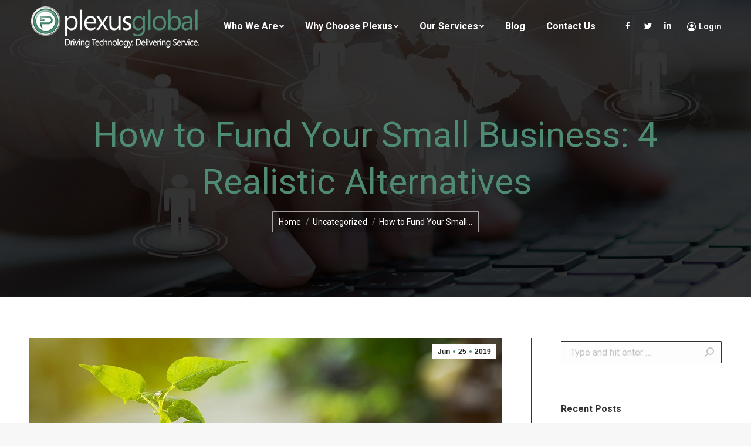

--- FILE ---
content_type: text/html; charset=UTF-8
request_url: https://plexusglobalinc.com/how-to-fund-your-small-business-4-realistic-alternatives/
body_size: 18613
content:
<!DOCTYPE html>
<!--[if !(IE 6) | !(IE 7) | !(IE 8)  ]><!-->
<html lang="en-US" class="no-js">
<!--<![endif]-->
<head>
	<meta charset="UTF-8" />
		<meta name="viewport" content="width=device-width, initial-scale=1, maximum-scale=1, user-scalable=0">
		<meta name="theme-color" content="#4f8c72"/>	<link rel="profile" href="https://gmpg.org/xfn/11" />
	        <script type="text/javascript">
            if (/Android|webOS|iPhone|iPad|iPod|BlackBerry|IEMobile|Opera Mini/i.test(navigator.userAgent)) {
                var originalAddEventListener = EventTarget.prototype.addEventListener,
                    oldWidth = window.innerWidth;

                EventTarget.prototype.addEventListener = function (eventName, eventHandler, useCapture) {
                    if (eventName === "resize") {
                        originalAddEventListener.call(this, eventName, function (event) {
                            if (oldWidth === window.innerWidth) {
                                return;
                            }
                            else if (oldWidth !== window.innerWidth) {
                                oldWidth = window.innerWidth;
                            }
                            if (eventHandler.handleEvent) {
                                eventHandler.handleEvent.call(this, event);
                            }
                            else {
                                eventHandler.call(this, event);
                            };
                        }, useCapture);
                    }
                    else {
                        originalAddEventListener.call(this, eventName, eventHandler, useCapture);
                    };
                };
            };
        </script>
		<meta name='robots' content='index, follow, max-image-preview:large, max-snippet:-1, max-video-preview:-1' />

	<!-- This site is optimized with the Yoast SEO plugin v22.0 - https://yoast.com/wordpress/plugins/seo/ -->
	<title>How to Fund Your Small Business: 4 Realistic Alternatives   - Plexus Global</title>
	<link rel="canonical" href="https://plexusglobalinc.com/how-to-fund-your-small-business-4-realistic-alternatives/" />
	<meta property="og:locale" content="en_US" />
	<meta property="og:type" content="article" />
	<meta property="og:title" content="How to Fund Your Small Business: 4 Realistic Alternatives   - Plexus Global" />
	<meta property="og:description" content="Wanting to become a business owner is the dream of many of us. Starting your own company, being your own boss, earning the trust of loyal customers who believe in your project is great. However, being able to achieve this is, unfortunately, easier said than done. One of the biggest challenges is figuring out how&hellip;" />
	<meta property="og:url" content="https://plexusglobalinc.com/how-to-fund-your-small-business-4-realistic-alternatives/" />
	<meta property="og:site_name" content="Plexus Global" />
	<meta property="article:published_time" content="2019-06-25T17:22:53+00:00" />
	<meta property="article:modified_time" content="2019-06-26T17:24:29+00:00" />
	<meta property="og:image" content="https://plexusglobalinc.com/wp-content/uploads/2019/06/PLEXUSGLOBAL-06-25-19-WEB.jpg" />
	<meta property="og:image:width" content="1300" />
	<meta property="og:image:height" content="857" />
	<meta property="og:image:type" content="image/jpeg" />
	<meta name="author" content="UNIKO Media Group" />
	<meta name="twitter:card" content="summary_large_image" />
	<meta name="twitter:label1" content="Written by" />
	<meta name="twitter:data1" content="UNIKO Media Group" />
	<meta name="twitter:label2" content="Est. reading time" />
	<meta name="twitter:data2" content="3 minutes" />
	<script type="application/ld+json" class="yoast-schema-graph">{"@context":"https://schema.org","@graph":[{"@type":"WebPage","@id":"https://plexusglobalinc.com/how-to-fund-your-small-business-4-realistic-alternatives/","url":"https://plexusglobalinc.com/how-to-fund-your-small-business-4-realistic-alternatives/","name":"How to Fund Your Small Business: 4 Realistic Alternatives   - Plexus Global","isPartOf":{"@id":"https://plexusglobalinc.com/#website"},"primaryImageOfPage":{"@id":"https://plexusglobalinc.com/how-to-fund-your-small-business-4-realistic-alternatives/#primaryimage"},"image":{"@id":"https://plexusglobalinc.com/how-to-fund-your-small-business-4-realistic-alternatives/#primaryimage"},"thumbnailUrl":"https://plexusglobalinc.com/wp-content/uploads/2019/06/PLEXUSGLOBAL-06-25-19-WEB.jpg","datePublished":"2019-06-25T17:22:53+00:00","dateModified":"2019-06-26T17:24:29+00:00","author":{"@id":"https://plexusglobalinc.com/#/schema/person/fdd1c108f547514f65fcb2b40e7da84b"},"breadcrumb":{"@id":"https://plexusglobalinc.com/how-to-fund-your-small-business-4-realistic-alternatives/#breadcrumb"},"inLanguage":"en-US","potentialAction":[{"@type":"ReadAction","target":["https://plexusglobalinc.com/how-to-fund-your-small-business-4-realistic-alternatives/"]}]},{"@type":"ImageObject","inLanguage":"en-US","@id":"https://plexusglobalinc.com/how-to-fund-your-small-business-4-realistic-alternatives/#primaryimage","url":"https://plexusglobalinc.com/wp-content/uploads/2019/06/PLEXUSGLOBAL-06-25-19-WEB.jpg","contentUrl":"https://plexusglobalinc.com/wp-content/uploads/2019/06/PLEXUSGLOBAL-06-25-19-WEB.jpg","width":1300,"height":857},{"@type":"BreadcrumbList","@id":"https://plexusglobalinc.com/how-to-fund-your-small-business-4-realistic-alternatives/#breadcrumb","itemListElement":[{"@type":"ListItem","position":1,"name":"Home","item":"https://plexusglobalinc.com/"},{"@type":"ListItem","position":2,"name":"How to Fund Your Small Business: 4 Realistic Alternatives  "}]},{"@type":"WebSite","@id":"https://plexusglobalinc.com/#website","url":"https://plexusglobalinc.com/","name":"Plexus Global","description":"","potentialAction":[{"@type":"SearchAction","target":{"@type":"EntryPoint","urlTemplate":"https://plexusglobalinc.com/?s={search_term_string}"},"query-input":"required name=search_term_string"}],"inLanguage":"en-US"},{"@type":"Person","@id":"https://plexusglobalinc.com/#/schema/person/fdd1c108f547514f65fcb2b40e7da84b","name":"UNIKO Media Group","image":{"@type":"ImageObject","inLanguage":"en-US","@id":"https://plexusglobalinc.com/#/schema/person/image/","url":"https://secure.gravatar.com/avatar/13db93f1b835efdc814d8957b1101a9e?s=96&d=mm&r=g","contentUrl":"https://secure.gravatar.com/avatar/13db93f1b835efdc814d8957b1101a9e?s=96&d=mm&r=g","caption":"UNIKO Media Group"},"url":"https://plexusglobalinc.com/author/smm1388-blogger/"}]}</script>
	<!-- / Yoast SEO plugin. -->


<link rel='dns-prefetch' href='//cdn.jsdelivr.net' />
<link rel='dns-prefetch' href='//fonts.googleapis.com' />
<link rel='dns-prefetch' href='//hcaptcha.com' />
<link rel="alternate" type="application/rss+xml" title="Plexus Global &raquo; Feed" href="https://plexusglobalinc.com/feed/" />
<link rel="alternate" type="application/rss+xml" title="Plexus Global &raquo; Comments Feed" href="https://plexusglobalinc.com/comments/feed/" />
<script type="text/javascript">
/* <![CDATA[ */
window._wpemojiSettings = {"baseUrl":"https:\/\/s.w.org\/images\/core\/emoji\/14.0.0\/72x72\/","ext":".png","svgUrl":"https:\/\/s.w.org\/images\/core\/emoji\/14.0.0\/svg\/","svgExt":".svg","source":{"concatemoji":"https:\/\/plexusglobalinc.com\/wp-includes\/js\/wp-emoji-release.min.js?ver=6.4.7"}};
/*! This file is auto-generated */
!function(i,n){var o,s,e;function c(e){try{var t={supportTests:e,timestamp:(new Date).valueOf()};sessionStorage.setItem(o,JSON.stringify(t))}catch(e){}}function p(e,t,n){e.clearRect(0,0,e.canvas.width,e.canvas.height),e.fillText(t,0,0);var t=new Uint32Array(e.getImageData(0,0,e.canvas.width,e.canvas.height).data),r=(e.clearRect(0,0,e.canvas.width,e.canvas.height),e.fillText(n,0,0),new Uint32Array(e.getImageData(0,0,e.canvas.width,e.canvas.height).data));return t.every(function(e,t){return e===r[t]})}function u(e,t,n){switch(t){case"flag":return n(e,"\ud83c\udff3\ufe0f\u200d\u26a7\ufe0f","\ud83c\udff3\ufe0f\u200b\u26a7\ufe0f")?!1:!n(e,"\ud83c\uddfa\ud83c\uddf3","\ud83c\uddfa\u200b\ud83c\uddf3")&&!n(e,"\ud83c\udff4\udb40\udc67\udb40\udc62\udb40\udc65\udb40\udc6e\udb40\udc67\udb40\udc7f","\ud83c\udff4\u200b\udb40\udc67\u200b\udb40\udc62\u200b\udb40\udc65\u200b\udb40\udc6e\u200b\udb40\udc67\u200b\udb40\udc7f");case"emoji":return!n(e,"\ud83e\udef1\ud83c\udffb\u200d\ud83e\udef2\ud83c\udfff","\ud83e\udef1\ud83c\udffb\u200b\ud83e\udef2\ud83c\udfff")}return!1}function f(e,t,n){var r="undefined"!=typeof WorkerGlobalScope&&self instanceof WorkerGlobalScope?new OffscreenCanvas(300,150):i.createElement("canvas"),a=r.getContext("2d",{willReadFrequently:!0}),o=(a.textBaseline="top",a.font="600 32px Arial",{});return e.forEach(function(e){o[e]=t(a,e,n)}),o}function t(e){var t=i.createElement("script");t.src=e,t.defer=!0,i.head.appendChild(t)}"undefined"!=typeof Promise&&(o="wpEmojiSettingsSupports",s=["flag","emoji"],n.supports={everything:!0,everythingExceptFlag:!0},e=new Promise(function(e){i.addEventListener("DOMContentLoaded",e,{once:!0})}),new Promise(function(t){var n=function(){try{var e=JSON.parse(sessionStorage.getItem(o));if("object"==typeof e&&"number"==typeof e.timestamp&&(new Date).valueOf()<e.timestamp+604800&&"object"==typeof e.supportTests)return e.supportTests}catch(e){}return null}();if(!n){if("undefined"!=typeof Worker&&"undefined"!=typeof OffscreenCanvas&&"undefined"!=typeof URL&&URL.createObjectURL&&"undefined"!=typeof Blob)try{var e="postMessage("+f.toString()+"("+[JSON.stringify(s),u.toString(),p.toString()].join(",")+"));",r=new Blob([e],{type:"text/javascript"}),a=new Worker(URL.createObjectURL(r),{name:"wpTestEmojiSupports"});return void(a.onmessage=function(e){c(n=e.data),a.terminate(),t(n)})}catch(e){}c(n=f(s,u,p))}t(n)}).then(function(e){for(var t in e)n.supports[t]=e[t],n.supports.everything=n.supports.everything&&n.supports[t],"flag"!==t&&(n.supports.everythingExceptFlag=n.supports.everythingExceptFlag&&n.supports[t]);n.supports.everythingExceptFlag=n.supports.everythingExceptFlag&&!n.supports.flag,n.DOMReady=!1,n.readyCallback=function(){n.DOMReady=!0}}).then(function(){return e}).then(function(){var e;n.supports.everything||(n.readyCallback(),(e=n.source||{}).concatemoji?t(e.concatemoji):e.wpemoji&&e.twemoji&&(t(e.twemoji),t(e.wpemoji)))}))}((window,document),window._wpemojiSettings);
/* ]]> */
</script>
<style id='wp-emoji-styles-inline-css' type='text/css'>

	img.wp-smiley, img.emoji {
		display: inline !important;
		border: none !important;
		box-shadow: none !important;
		height: 1em !important;
		width: 1em !important;
		margin: 0 0.07em !important;
		vertical-align: -0.1em !important;
		background: none !important;
		padding: 0 !important;
	}
</style>
<link rel='stylesheet' id='wp-block-library-css' href='https://plexusglobalinc.com/wp-includes/css/dist/block-library/style.min.css?ver=6.4.7' type='text/css' media='all' />
<style id='wp-block-library-theme-inline-css' type='text/css'>
.wp-block-audio figcaption{color:#555;font-size:13px;text-align:center}.is-dark-theme .wp-block-audio figcaption{color:hsla(0,0%,100%,.65)}.wp-block-audio{margin:0 0 1em}.wp-block-code{border:1px solid #ccc;border-radius:4px;font-family:Menlo,Consolas,monaco,monospace;padding:.8em 1em}.wp-block-embed figcaption{color:#555;font-size:13px;text-align:center}.is-dark-theme .wp-block-embed figcaption{color:hsla(0,0%,100%,.65)}.wp-block-embed{margin:0 0 1em}.blocks-gallery-caption{color:#555;font-size:13px;text-align:center}.is-dark-theme .blocks-gallery-caption{color:hsla(0,0%,100%,.65)}.wp-block-image figcaption{color:#555;font-size:13px;text-align:center}.is-dark-theme .wp-block-image figcaption{color:hsla(0,0%,100%,.65)}.wp-block-image{margin:0 0 1em}.wp-block-pullquote{border-bottom:4px solid;border-top:4px solid;color:currentColor;margin-bottom:1.75em}.wp-block-pullquote cite,.wp-block-pullquote footer,.wp-block-pullquote__citation{color:currentColor;font-size:.8125em;font-style:normal;text-transform:uppercase}.wp-block-quote{border-left:.25em solid;margin:0 0 1.75em;padding-left:1em}.wp-block-quote cite,.wp-block-quote footer{color:currentColor;font-size:.8125em;font-style:normal;position:relative}.wp-block-quote.has-text-align-right{border-left:none;border-right:.25em solid;padding-left:0;padding-right:1em}.wp-block-quote.has-text-align-center{border:none;padding-left:0}.wp-block-quote.is-large,.wp-block-quote.is-style-large,.wp-block-quote.is-style-plain{border:none}.wp-block-search .wp-block-search__label{font-weight:700}.wp-block-search__button{border:1px solid #ccc;padding:.375em .625em}:where(.wp-block-group.has-background){padding:1.25em 2.375em}.wp-block-separator.has-css-opacity{opacity:.4}.wp-block-separator{border:none;border-bottom:2px solid;margin-left:auto;margin-right:auto}.wp-block-separator.has-alpha-channel-opacity{opacity:1}.wp-block-separator:not(.is-style-wide):not(.is-style-dots){width:100px}.wp-block-separator.has-background:not(.is-style-dots){border-bottom:none;height:1px}.wp-block-separator.has-background:not(.is-style-wide):not(.is-style-dots){height:2px}.wp-block-table{margin:0 0 1em}.wp-block-table td,.wp-block-table th{word-break:normal}.wp-block-table figcaption{color:#555;font-size:13px;text-align:center}.is-dark-theme .wp-block-table figcaption{color:hsla(0,0%,100%,.65)}.wp-block-video figcaption{color:#555;font-size:13px;text-align:center}.is-dark-theme .wp-block-video figcaption{color:hsla(0,0%,100%,.65)}.wp-block-video{margin:0 0 1em}.wp-block-template-part.has-background{margin-bottom:0;margin-top:0;padding:1.25em 2.375em}
</style>
<style id='classic-theme-styles-inline-css' type='text/css'>
/*! This file is auto-generated */
.wp-block-button__link{color:#fff;background-color:#32373c;border-radius:9999px;box-shadow:none;text-decoration:none;padding:calc(.667em + 2px) calc(1.333em + 2px);font-size:1.125em}.wp-block-file__button{background:#32373c;color:#fff;text-decoration:none}
</style>
<style id='global-styles-inline-css' type='text/css'>
body{--wp--preset--color--black: #000000;--wp--preset--color--cyan-bluish-gray: #abb8c3;--wp--preset--color--white: #FFF;--wp--preset--color--pale-pink: #f78da7;--wp--preset--color--vivid-red: #cf2e2e;--wp--preset--color--luminous-vivid-orange: #ff6900;--wp--preset--color--luminous-vivid-amber: #fcb900;--wp--preset--color--light-green-cyan: #7bdcb5;--wp--preset--color--vivid-green-cyan: #00d084;--wp--preset--color--pale-cyan-blue: #8ed1fc;--wp--preset--color--vivid-cyan-blue: #0693e3;--wp--preset--color--vivid-purple: #9b51e0;--wp--preset--color--accent: #4f8c72;--wp--preset--color--dark-gray: #111;--wp--preset--color--light-gray: #767676;--wp--preset--gradient--vivid-cyan-blue-to-vivid-purple: linear-gradient(135deg,rgba(6,147,227,1) 0%,rgb(155,81,224) 100%);--wp--preset--gradient--light-green-cyan-to-vivid-green-cyan: linear-gradient(135deg,rgb(122,220,180) 0%,rgb(0,208,130) 100%);--wp--preset--gradient--luminous-vivid-amber-to-luminous-vivid-orange: linear-gradient(135deg,rgba(252,185,0,1) 0%,rgba(255,105,0,1) 100%);--wp--preset--gradient--luminous-vivid-orange-to-vivid-red: linear-gradient(135deg,rgba(255,105,0,1) 0%,rgb(207,46,46) 100%);--wp--preset--gradient--very-light-gray-to-cyan-bluish-gray: linear-gradient(135deg,rgb(238,238,238) 0%,rgb(169,184,195) 100%);--wp--preset--gradient--cool-to-warm-spectrum: linear-gradient(135deg,rgb(74,234,220) 0%,rgb(151,120,209) 20%,rgb(207,42,186) 40%,rgb(238,44,130) 60%,rgb(251,105,98) 80%,rgb(254,248,76) 100%);--wp--preset--gradient--blush-light-purple: linear-gradient(135deg,rgb(255,206,236) 0%,rgb(152,150,240) 100%);--wp--preset--gradient--blush-bordeaux: linear-gradient(135deg,rgb(254,205,165) 0%,rgb(254,45,45) 50%,rgb(107,0,62) 100%);--wp--preset--gradient--luminous-dusk: linear-gradient(135deg,rgb(255,203,112) 0%,rgb(199,81,192) 50%,rgb(65,88,208) 100%);--wp--preset--gradient--pale-ocean: linear-gradient(135deg,rgb(255,245,203) 0%,rgb(182,227,212) 50%,rgb(51,167,181) 100%);--wp--preset--gradient--electric-grass: linear-gradient(135deg,rgb(202,248,128) 0%,rgb(113,206,126) 100%);--wp--preset--gradient--midnight: linear-gradient(135deg,rgb(2,3,129) 0%,rgb(40,116,252) 100%);--wp--preset--font-size--small: 13px;--wp--preset--font-size--medium: 20px;--wp--preset--font-size--large: 36px;--wp--preset--font-size--x-large: 42px;--wp--preset--spacing--20: 0.44rem;--wp--preset--spacing--30: 0.67rem;--wp--preset--spacing--40: 1rem;--wp--preset--spacing--50: 1.5rem;--wp--preset--spacing--60: 2.25rem;--wp--preset--spacing--70: 3.38rem;--wp--preset--spacing--80: 5.06rem;--wp--preset--shadow--natural: 6px 6px 9px rgba(0, 0, 0, 0.2);--wp--preset--shadow--deep: 12px 12px 50px rgba(0, 0, 0, 0.4);--wp--preset--shadow--sharp: 6px 6px 0px rgba(0, 0, 0, 0.2);--wp--preset--shadow--outlined: 6px 6px 0px -3px rgba(255, 255, 255, 1), 6px 6px rgba(0, 0, 0, 1);--wp--preset--shadow--crisp: 6px 6px 0px rgba(0, 0, 0, 1);}:where(.is-layout-flex){gap: 0.5em;}:where(.is-layout-grid){gap: 0.5em;}body .is-layout-flow > .alignleft{float: left;margin-inline-start: 0;margin-inline-end: 2em;}body .is-layout-flow > .alignright{float: right;margin-inline-start: 2em;margin-inline-end: 0;}body .is-layout-flow > .aligncenter{margin-left: auto !important;margin-right: auto !important;}body .is-layout-constrained > .alignleft{float: left;margin-inline-start: 0;margin-inline-end: 2em;}body .is-layout-constrained > .alignright{float: right;margin-inline-start: 2em;margin-inline-end: 0;}body .is-layout-constrained > .aligncenter{margin-left: auto !important;margin-right: auto !important;}body .is-layout-constrained > :where(:not(.alignleft):not(.alignright):not(.alignfull)){max-width: var(--wp--style--global--content-size);margin-left: auto !important;margin-right: auto !important;}body .is-layout-constrained > .alignwide{max-width: var(--wp--style--global--wide-size);}body .is-layout-flex{display: flex;}body .is-layout-flex{flex-wrap: wrap;align-items: center;}body .is-layout-flex > *{margin: 0;}body .is-layout-grid{display: grid;}body .is-layout-grid > *{margin: 0;}:where(.wp-block-columns.is-layout-flex){gap: 2em;}:where(.wp-block-columns.is-layout-grid){gap: 2em;}:where(.wp-block-post-template.is-layout-flex){gap: 1.25em;}:where(.wp-block-post-template.is-layout-grid){gap: 1.25em;}.has-black-color{color: var(--wp--preset--color--black) !important;}.has-cyan-bluish-gray-color{color: var(--wp--preset--color--cyan-bluish-gray) !important;}.has-white-color{color: var(--wp--preset--color--white) !important;}.has-pale-pink-color{color: var(--wp--preset--color--pale-pink) !important;}.has-vivid-red-color{color: var(--wp--preset--color--vivid-red) !important;}.has-luminous-vivid-orange-color{color: var(--wp--preset--color--luminous-vivid-orange) !important;}.has-luminous-vivid-amber-color{color: var(--wp--preset--color--luminous-vivid-amber) !important;}.has-light-green-cyan-color{color: var(--wp--preset--color--light-green-cyan) !important;}.has-vivid-green-cyan-color{color: var(--wp--preset--color--vivid-green-cyan) !important;}.has-pale-cyan-blue-color{color: var(--wp--preset--color--pale-cyan-blue) !important;}.has-vivid-cyan-blue-color{color: var(--wp--preset--color--vivid-cyan-blue) !important;}.has-vivid-purple-color{color: var(--wp--preset--color--vivid-purple) !important;}.has-black-background-color{background-color: var(--wp--preset--color--black) !important;}.has-cyan-bluish-gray-background-color{background-color: var(--wp--preset--color--cyan-bluish-gray) !important;}.has-white-background-color{background-color: var(--wp--preset--color--white) !important;}.has-pale-pink-background-color{background-color: var(--wp--preset--color--pale-pink) !important;}.has-vivid-red-background-color{background-color: var(--wp--preset--color--vivid-red) !important;}.has-luminous-vivid-orange-background-color{background-color: var(--wp--preset--color--luminous-vivid-orange) !important;}.has-luminous-vivid-amber-background-color{background-color: var(--wp--preset--color--luminous-vivid-amber) !important;}.has-light-green-cyan-background-color{background-color: var(--wp--preset--color--light-green-cyan) !important;}.has-vivid-green-cyan-background-color{background-color: var(--wp--preset--color--vivid-green-cyan) !important;}.has-pale-cyan-blue-background-color{background-color: var(--wp--preset--color--pale-cyan-blue) !important;}.has-vivid-cyan-blue-background-color{background-color: var(--wp--preset--color--vivid-cyan-blue) !important;}.has-vivid-purple-background-color{background-color: var(--wp--preset--color--vivid-purple) !important;}.has-black-border-color{border-color: var(--wp--preset--color--black) !important;}.has-cyan-bluish-gray-border-color{border-color: var(--wp--preset--color--cyan-bluish-gray) !important;}.has-white-border-color{border-color: var(--wp--preset--color--white) !important;}.has-pale-pink-border-color{border-color: var(--wp--preset--color--pale-pink) !important;}.has-vivid-red-border-color{border-color: var(--wp--preset--color--vivid-red) !important;}.has-luminous-vivid-orange-border-color{border-color: var(--wp--preset--color--luminous-vivid-orange) !important;}.has-luminous-vivid-amber-border-color{border-color: var(--wp--preset--color--luminous-vivid-amber) !important;}.has-light-green-cyan-border-color{border-color: var(--wp--preset--color--light-green-cyan) !important;}.has-vivid-green-cyan-border-color{border-color: var(--wp--preset--color--vivid-green-cyan) !important;}.has-pale-cyan-blue-border-color{border-color: var(--wp--preset--color--pale-cyan-blue) !important;}.has-vivid-cyan-blue-border-color{border-color: var(--wp--preset--color--vivid-cyan-blue) !important;}.has-vivid-purple-border-color{border-color: var(--wp--preset--color--vivid-purple) !important;}.has-vivid-cyan-blue-to-vivid-purple-gradient-background{background: var(--wp--preset--gradient--vivid-cyan-blue-to-vivid-purple) !important;}.has-light-green-cyan-to-vivid-green-cyan-gradient-background{background: var(--wp--preset--gradient--light-green-cyan-to-vivid-green-cyan) !important;}.has-luminous-vivid-amber-to-luminous-vivid-orange-gradient-background{background: var(--wp--preset--gradient--luminous-vivid-amber-to-luminous-vivid-orange) !important;}.has-luminous-vivid-orange-to-vivid-red-gradient-background{background: var(--wp--preset--gradient--luminous-vivid-orange-to-vivid-red) !important;}.has-very-light-gray-to-cyan-bluish-gray-gradient-background{background: var(--wp--preset--gradient--very-light-gray-to-cyan-bluish-gray) !important;}.has-cool-to-warm-spectrum-gradient-background{background: var(--wp--preset--gradient--cool-to-warm-spectrum) !important;}.has-blush-light-purple-gradient-background{background: var(--wp--preset--gradient--blush-light-purple) !important;}.has-blush-bordeaux-gradient-background{background: var(--wp--preset--gradient--blush-bordeaux) !important;}.has-luminous-dusk-gradient-background{background: var(--wp--preset--gradient--luminous-dusk) !important;}.has-pale-ocean-gradient-background{background: var(--wp--preset--gradient--pale-ocean) !important;}.has-electric-grass-gradient-background{background: var(--wp--preset--gradient--electric-grass) !important;}.has-midnight-gradient-background{background: var(--wp--preset--gradient--midnight) !important;}.has-small-font-size{font-size: var(--wp--preset--font-size--small) !important;}.has-medium-font-size{font-size: var(--wp--preset--font-size--medium) !important;}.has-large-font-size{font-size: var(--wp--preset--font-size--large) !important;}.has-x-large-font-size{font-size: var(--wp--preset--font-size--x-large) !important;}
.wp-block-navigation a:where(:not(.wp-element-button)){color: inherit;}
:where(.wp-block-post-template.is-layout-flex){gap: 1.25em;}:where(.wp-block-post-template.is-layout-grid){gap: 1.25em;}
:where(.wp-block-columns.is-layout-flex){gap: 2em;}:where(.wp-block-columns.is-layout-grid){gap: 2em;}
.wp-block-pullquote{font-size: 1.5em;line-height: 1.6;}
</style>
<link rel='stylesheet' id='rs-plugin-settings-css' href='https://plexusglobalinc.com/wp-content/plugins/revslider/public/assets/css/settings.css?ver=5.4.5.1' type='text/css' media='all' />
<style id='rs-plugin-settings-inline-css' type='text/css'>
#rs-demo-id {}
</style>
<link rel='stylesheet' id='the7-wpbakery-css' href='https://plexusglobalinc.com/wp-content/themes/dt-the7/css-lite/wpbakery.min.css?ver=9.5.1.1' type='text/css' media='all' />
<link rel='stylesheet' id='the7-Defaults-css' href='https://plexusglobalinc.com/wp-content/uploads/smile_fonts/Defaults/Defaults.css?ver=6.4.7' type='text/css' media='all' />
<link rel='stylesheet' id='dt-web-fonts-css' href='https://fonts.googleapis.com/css?family=Roboto:400,500,600,700' type='text/css' media='all' />
<link rel='stylesheet' id='dt-main-css' href='https://plexusglobalinc.com/wp-content/themes/dt-the7/css-lite/main.min.css?ver=9.5.1.1' type='text/css' media='all' />
<style id='dt-main-inline-css' type='text/css'>
body #load {
  display: block;
  height: 100%;
  overflow: hidden;
  position: fixed;
  width: 100%;
  z-index: 9901;
  opacity: 1;
  visibility: visible;
  transition: all .35s ease-out;
}
.load-wrap {
  width: 100%;
  height: 100%;
  background-position: center center;
  background-repeat: no-repeat;
  text-align: center;
}
.load-wrap > svg {
  position: absolute;
  top: 50%;
  left: 50%;
  transform: translate(-50%,-50%);
}
#load {
  background-color: #ffffff;
}
.uil-default rect:not(.bk) {
  fill: #4f8c72;
}
.uil-ring > path {
  fill: #4f8c72;
}
.ring-loader .circle {
  fill: #4f8c72;
}
.ring-loader .moving-circle {
  fill: #4f8c72;
}
.uil-hourglass .glass {
  stroke: #4f8c72;
}
.uil-hourglass .sand {
  fill: #4f8c72;
}
.spinner-loader .load-wrap {
  background-image: url("data:image/svg+xml,%3Csvg width='75px' height='75px' xmlns='http://www.w3.org/2000/svg' viewBox='0 0 100 100' preserveAspectRatio='xMidYMid' class='uil-default'%3E%3Crect x='0' y='0' width='100' height='100' fill='none' class='bk'%3E%3C/rect%3E%3Crect  x='46.5' y='40' width='7' height='20' rx='5' ry='5' fill='%234f8c72' transform='rotate(0 50 50) translate(0 -30)'%3E  %3Canimate attributeName='opacity' from='1' to='0' dur='1s' begin='0s' repeatCount='indefinite'/%3E%3C/rect%3E%3Crect  x='46.5' y='40' width='7' height='20' rx='5' ry='5' fill='%234f8c72' transform='rotate(30 50 50) translate(0 -30)'%3E  %3Canimate attributeName='opacity' from='1' to='0' dur='1s' begin='0.08333333333333333s' repeatCount='indefinite'/%3E%3C/rect%3E%3Crect  x='46.5' y='40' width='7' height='20' rx='5' ry='5' fill='%234f8c72' transform='rotate(60 50 50) translate(0 -30)'%3E  %3Canimate attributeName='opacity' from='1' to='0' dur='1s' begin='0.16666666666666666s' repeatCount='indefinite'/%3E%3C/rect%3E%3Crect  x='46.5' y='40' width='7' height='20' rx='5' ry='5' fill='%234f8c72' transform='rotate(90 50 50) translate(0 -30)'%3E  %3Canimate attributeName='opacity' from='1' to='0' dur='1s' begin='0.25s' repeatCount='indefinite'/%3E%3C/rect%3E%3Crect  x='46.5' y='40' width='7' height='20' rx='5' ry='5' fill='%234f8c72' transform='rotate(120 50 50) translate(0 -30)'%3E  %3Canimate attributeName='opacity' from='1' to='0' dur='1s' begin='0.3333333333333333s' repeatCount='indefinite'/%3E%3C/rect%3E%3Crect  x='46.5' y='40' width='7' height='20' rx='5' ry='5' fill='%234f8c72' transform='rotate(150 50 50) translate(0 -30)'%3E  %3Canimate attributeName='opacity' from='1' to='0' dur='1s' begin='0.4166666666666667s' repeatCount='indefinite'/%3E%3C/rect%3E%3Crect  x='46.5' y='40' width='7' height='20' rx='5' ry='5' fill='%234f8c72' transform='rotate(180 50 50) translate(0 -30)'%3E  %3Canimate attributeName='opacity' from='1' to='0' dur='1s' begin='0.5s' repeatCount='indefinite'/%3E%3C/rect%3E%3Crect  x='46.5' y='40' width='7' height='20' rx='5' ry='5' fill='%234f8c72' transform='rotate(210 50 50) translate(0 -30)'%3E  %3Canimate attributeName='opacity' from='1' to='0' dur='1s' begin='0.5833333333333334s' repeatCount='indefinite'/%3E%3C/rect%3E%3Crect  x='46.5' y='40' width='7' height='20' rx='5' ry='5' fill='%234f8c72' transform='rotate(240 50 50) translate(0 -30)'%3E  %3Canimate attributeName='opacity' from='1' to='0' dur='1s' begin='0.6666666666666666s' repeatCount='indefinite'/%3E%3C/rect%3E%3Crect  x='46.5' y='40' width='7' height='20' rx='5' ry='5' fill='%234f8c72' transform='rotate(270 50 50) translate(0 -30)'%3E  %3Canimate attributeName='opacity' from='1' to='0' dur='1s' begin='0.75s' repeatCount='indefinite'/%3E%3C/rect%3E%3Crect  x='46.5' y='40' width='7' height='20' rx='5' ry='5' fill='%234f8c72' transform='rotate(300 50 50) translate(0 -30)'%3E  %3Canimate attributeName='opacity' from='1' to='0' dur='1s' begin='0.8333333333333334s' repeatCount='indefinite'/%3E%3C/rect%3E%3Crect  x='46.5' y='40' width='7' height='20' rx='5' ry='5' fill='%234f8c72' transform='rotate(330 50 50) translate(0 -30)'%3E  %3Canimate attributeName='opacity' from='1' to='0' dur='1s' begin='0.9166666666666666s' repeatCount='indefinite'/%3E%3C/rect%3E%3C/svg%3E");
}
.ring-loader .load-wrap {
  background-image: url("data:image/svg+xml,%3Csvg xmlns='http://www.w3.org/2000/svg' viewBox='0 0 32 32' width='72' height='72' fill='%234f8c72'%3E   %3Cpath opacity='.25' d='M16 0 A16 16 0 0 0 16 32 A16 16 0 0 0 16 0 M16 4 A12 12 0 0 1 16 28 A12 12 0 0 1 16 4'/%3E   %3Cpath d='M16 0 A16 16 0 0 1 32 16 L28 16 A12 12 0 0 0 16 4z'%3E     %3CanimateTransform attributeName='transform' type='rotate' from='0 16 16' to='360 16 16' dur='0.8s' repeatCount='indefinite' /%3E   %3C/path%3E %3C/svg%3E");
}
.hourglass-loader .load-wrap {
  background-image: url("data:image/svg+xml,%3Csvg xmlns='http://www.w3.org/2000/svg' viewBox='0 0 32 32' width='72' height='72' fill='%234f8c72'%3E   %3Cpath transform='translate(2)' d='M0 12 V20 H4 V12z'%3E      %3Canimate attributeName='d' values='M0 12 V20 H4 V12z; M0 4 V28 H4 V4z; M0 12 V20 H4 V12z; M0 12 V20 H4 V12z' dur='1.2s' repeatCount='indefinite' begin='0' keytimes='0;.2;.5;1' keySplines='0.2 0.2 0.4 0.8;0.2 0.6 0.4 0.8;0.2 0.8 0.4 0.8' calcMode='spline'  /%3E   %3C/path%3E   %3Cpath transform='translate(8)' d='M0 12 V20 H4 V12z'%3E     %3Canimate attributeName='d' values='M0 12 V20 H4 V12z; M0 4 V28 H4 V4z; M0 12 V20 H4 V12z; M0 12 V20 H4 V12z' dur='1.2s' repeatCount='indefinite' begin='0.2' keytimes='0;.2;.5;1' keySplines='0.2 0.2 0.4 0.8;0.2 0.6 0.4 0.8;0.2 0.8 0.4 0.8' calcMode='spline'  /%3E   %3C/path%3E   %3Cpath transform='translate(14)' d='M0 12 V20 H4 V12z'%3E     %3Canimate attributeName='d' values='M0 12 V20 H4 V12z; M0 4 V28 H4 V4z; M0 12 V20 H4 V12z; M0 12 V20 H4 V12z' dur='1.2s' repeatCount='indefinite' begin='0.4' keytimes='0;.2;.5;1' keySplines='0.2 0.2 0.4 0.8;0.2 0.6 0.4 0.8;0.2 0.8 0.4 0.8' calcMode='spline' /%3E   %3C/path%3E   %3Cpath transform='translate(20)' d='M0 12 V20 H4 V12z'%3E     %3Canimate attributeName='d' values='M0 12 V20 H4 V12z; M0 4 V28 H4 V4z; M0 12 V20 H4 V12z; M0 12 V20 H4 V12z' dur='1.2s' repeatCount='indefinite' begin='0.6' keytimes='0;.2;.5;1' keySplines='0.2 0.2 0.4 0.8;0.2 0.6 0.4 0.8;0.2 0.8 0.4 0.8' calcMode='spline' /%3E   %3C/path%3E   %3Cpath transform='translate(26)' d='M0 12 V20 H4 V12z'%3E     %3Canimate attributeName='d' values='M0 12 V20 H4 V12z; M0 4 V28 H4 V4z; M0 12 V20 H4 V12z; M0 12 V20 H4 V12z' dur='1.2s' repeatCount='indefinite' begin='0.8' keytimes='0;.2;.5;1' keySplines='0.2 0.2 0.4 0.8;0.2 0.6 0.4 0.8;0.2 0.8 0.4 0.8' calcMode='spline' /%3E   %3C/path%3E %3C/svg%3E");
}

</style>
<link rel='stylesheet' id='the7-font-css' href='https://plexusglobalinc.com/wp-content/themes/dt-the7/fonts/icomoon-the7-font/icomoon-the7-font.min.css?ver=9.5.1.1' type='text/css' media='all' />
<link rel='stylesheet' id='the7-awesome-fonts-css' href='https://plexusglobalinc.com/wp-content/themes/dt-the7/fonts/FontAwesome/css/all.min.css?ver=9.5.1.1' type='text/css' media='all' />
<link rel='stylesheet' id='the7-awesome-fonts-back-css' href='https://plexusglobalinc.com/wp-content/themes/dt-the7/fonts/FontAwesome/back-compat.min.css?ver=9.5.1.1' type='text/css' media='all' />
<link rel='stylesheet' id='dt-custom-css' href='https://plexusglobalinc.com/wp-content/uploads/the7-css/custom.css?ver=d8c72cedeb79' type='text/css' media='all' />
<link rel='stylesheet' id='dt-media-css' href='https://plexusglobalinc.com/wp-content/uploads/the7-css/media.css?ver=d8c72cedeb79' type='text/css' media='all' />
<link rel='stylesheet' id='the7-mega-menu-css' href='https://plexusglobalinc.com/wp-content/uploads/the7-css/mega-menu.css?ver=d8c72cedeb79' type='text/css' media='all' />
<link rel='stylesheet' id='style-css' href='https://plexusglobalinc.com/wp-content/themes/dt-the7-child/style.css?ver=9.5.1.1' type='text/css' media='all' />
<script>if (document.location.protocol != "https:") { document.location = document.URL.replace(/^http:/i, "https:"); }</script><script type="text/javascript" src="https://plexusglobalinc.com/wp-includes/js/jquery/jquery.min.js?ver=3.7.1" id="jquery-core-js"></script>
<script type="text/javascript" src="https://plexusglobalinc.com/wp-includes/js/jquery/jquery-migrate.min.js?ver=3.4.1" id="jquery-migrate-js"></script>
<script type="text/javascript" src="https://plexusglobalinc.com/wp-content/plugins/revslider/public/assets/js/jquery.themepunch.tools.min.js?ver=5.4.5.1" id="tp-tools-js"></script>
<script type="text/javascript" src="https://plexusglobalinc.com/wp-content/plugins/revslider/public/assets/js/jquery.themepunch.revolution.min.js?ver=5.4.5.1" id="revmin-js"></script>
<script type="text/javascript" id="dt-above-fold-js-extra">
/* <![CDATA[ */
var dtLocal = {"themeUrl":"https:\/\/plexusglobalinc.com\/wp-content\/themes\/dt-the7","passText":"To view this protected post, enter the password below:","moreButtonText":{"loading":"Loading...","loadMore":"Load more"},"postID":"615","ajaxurl":"https:\/\/plexusglobalinc.com\/wp-admin\/admin-ajax.php","REST":{"baseUrl":"https:\/\/plexusglobalinc.com\/wp-json\/the7\/v1","endpoints":{"sendMail":"\/send-mail"}},"contactMessages":{"required":"One or more fields have an error. Please check and try again.","terms":"Please accept the privacy policy.","fillTheCaptchaError":"Please, fill the captcha."},"captchaSiteKey":"","ajaxNonce":"75c76de1e5","pageData":"","themeSettings":{"smoothScroll":"off","lazyLoading":false,"accentColor":{"mode":"solid","color":"#4f8c72"},"desktopHeader":{"height":90},"ToggleCaptionEnabled":"disabled","ToggleCaption":"Navigation","floatingHeader":{"showAfter":700,"showMenu":true,"height":50,"logo":{"showLogo":false,"html":"","url":"https:\/\/plexusglobalinc.com\/"}},"topLine":{"floatingTopLine":{"logo":{"showLogo":false,"html":""}}},"mobileHeader":{"firstSwitchPoint":1200,"secondSwitchPoint":1,"firstSwitchPointHeight":90,"secondSwitchPointHeight":60,"mobileToggleCaptionEnabled":"disabled","mobileToggleCaption":"Menu"},"stickyMobileHeaderFirstSwitch":{"logo":{"html":"<img class=\" preload-me\" src=\"https:\/\/plexusglobalinc.com\/wp-content\/uploads\/2017\/11\/logo-white50px.png\" srcset=\"https:\/\/plexusglobalinc.com\/wp-content\/uploads\/2017\/11\/logo-white50px.png 193w, https:\/\/plexusglobalinc.com\/wp-content\/uploads\/2017\/11\/logo-white100px.png 385w\" width=\"193\" height=\"50\"   sizes=\"193px\" alt=\"Plexus Global\" \/>"}},"stickyMobileHeaderSecondSwitch":{"logo":{"html":"<img class=\" preload-me\" src=\"https:\/\/plexusglobalinc.com\/wp-content\/uploads\/2017\/11\/logo-white50px.png\" srcset=\"https:\/\/plexusglobalinc.com\/wp-content\/uploads\/2017\/11\/logo-white50px.png 193w, https:\/\/plexusglobalinc.com\/wp-content\/uploads\/2017\/11\/logo-white100px.png 385w\" width=\"193\" height=\"50\"   sizes=\"193px\" alt=\"Plexus Global\" \/>"}},"content":{"textColor":"#111111","headerColor":"#4f8b72"},"sidebar":{"switchPoint":990},"boxedWidth":"1340px","stripes":{"stripe1":{"textColor":"#787d85","headerColor":"#3b3f4a"},"stripe2":{"textColor":"#8b9199","headerColor":"#ffffff"},"stripe3":{"textColor":"#ffffff","headerColor":"#ffffff"}}},"VCMobileScreenWidth":"768"};
var dtShare = {"shareButtonText":{"facebook":"Share on Facebook","twitter":"Tweet","pinterest":"Pin it","linkedin":"Share on Linkedin","whatsapp":"Share on Whatsapp"},"overlayOpacity":"85"};
/* ]]> */
</script>
<script type="text/javascript" src="https://plexusglobalinc.com/wp-content/themes/dt-the7/js-lite/above-the-fold.min.js?ver=9.5.1.1" id="dt-above-fold-js"></script>
<link rel="https://api.w.org/" href="https://plexusglobalinc.com/wp-json/" /><link rel="alternate" type="application/json" href="https://plexusglobalinc.com/wp-json/wp/v2/posts/615" /><link rel="EditURI" type="application/rsd+xml" title="RSD" href="https://plexusglobalinc.com/xmlrpc.php?rsd" />
<link rel='shortlink' href='https://plexusglobalinc.com/?p=615' />
<link rel="alternate" type="application/json+oembed" href="https://plexusglobalinc.com/wp-json/oembed/1.0/embed?url=https%3A%2F%2Fplexusglobalinc.com%2Fhow-to-fund-your-small-business-4-realistic-alternatives%2F" />
<link rel="alternate" type="text/xml+oembed" href="https://plexusglobalinc.com/wp-json/oembed/1.0/embed?url=https%3A%2F%2Fplexusglobalinc.com%2Fhow-to-fund-your-small-business-4-realistic-alternatives%2F&#038;format=xml" />
<style>
.h-captcha{position:relative;display:block;margin-bottom:2rem;padding:0;clear:both}.h-captcha[data-size="normal"]{width:303px;height:78px}.h-captcha[data-size="compact"]{width:164px;height:144px}.h-captcha[data-size="invisible"]{display:none}.h-captcha::before{content:'';display:block;position:absolute;top:0;left:0;background:url(https://plexusglobalinc.com/wp-content/plugins/hcaptcha-for-forms-and-more/assets/images/hcaptcha-div-logo.svg) no-repeat;border:1px solid #fff0;border-radius:4px}.h-captcha[data-size="normal"]::before{width:300px;height:74px;background-position:94% 28%}.h-captcha[data-size="compact"]::before{width:156px;height:136px;background-position:50% 79%}.h-captcha[data-theme="light"]::before,body.is-light-theme .h-captcha[data-theme="auto"]::before,.h-captcha[data-theme="auto"]::before{background-color:#fafafa;border:1px solid #e0e0e0}.h-captcha[data-theme="dark"]::before,body.is-dark-theme .h-captcha[data-theme="auto"]::before,html.wp-dark-mode-active .h-captcha[data-theme="auto"]::before,html.drdt-dark-mode .h-captcha[data-theme="auto"]::before{background-image:url(https://plexusglobalinc.com/wp-content/plugins/hcaptcha-for-forms-and-more/assets/images/hcaptcha-div-logo-white.svg);background-repeat:no-repeat;background-color:#333;border:1px solid #f5f5f5}.h-captcha[data-theme="custom"]::before{background-color:initial}.h-captcha[data-size="invisible"]::before{display:none}.h-captcha iframe{position:relative}div[style*="z-index: 2147483647"] div[style*="border-width: 11px"][style*="position: absolute"][style*="pointer-events: none"]{border-style:none}
</style>
<meta name="generator" content="Powered by WPBakery Page Builder - drag and drop page builder for WordPress."/>
<!--[if lte IE 9]><link rel="stylesheet" type="text/css" href="https://plexusglobalinc.com/wp-content/plugins/js_composer/assets/css/vc_lte_ie9.min.css" media="screen"><![endif]--><meta name="generator" content="Powered by Slider Revolution 5.4.5.1 - responsive, Mobile-Friendly Slider Plugin for WordPress with comfortable drag and drop interface." />
<style>
.gform_previous_button+.h-captcha{margin-top:2rem}.gform_footer.before .h-captcha[data-size="normal"]{margin-bottom:3px}.gform_footer.before .h-captcha[data-size="compact"]{margin-bottom:0}.gform_wrapper.gravity-theme .gform_footer,.gform_wrapper.gravity-theme .gform_page_footer{flex-wrap:wrap}.gform_wrapper.gravity-theme .h-captcha,.gform_wrapper.gravity-theme .h-captcha{margin:0;flex-basis:100%}.gform_wrapper.gravity-theme input[type="submit"],.gform_wrapper.gravity-theme input[type="submit"]{align-self:flex-start}.gform_wrapper.gravity-theme .h-captcha~input[type="submit"],.gform_wrapper.gravity-theme .h-captcha~input[type="submit"]{margin:1em 0 0 0!important}
</style>
<script type="text/javascript">
document.addEventListener("DOMContentLoaded", function(event) { 
	var load = document.getElementById("load");
	if(!load.classList.contains('loader-removed')){
		var removeLoading = setTimeout(function() {
			load.className += " loader-removed";
		}, 300);
	}
});
</script>
		<link rel="icon" href="https://plexusglobalinc.com/wp-content/uploads/2017/10/favicon50px.png" type="image/png" sizes="16x16"/><link rel="icon" href="https://plexusglobalinc.com/wp-content/uploads/2017/10/favicon50px.png" type="image/png" sizes="32x32"/><script type="text/javascript">function setREVStartSize(e){
				try{ var i=jQuery(window).width(),t=9999,r=0,n=0,l=0,f=0,s=0,h=0;					
					if(e.responsiveLevels&&(jQuery.each(e.responsiveLevels,function(e,f){f>i&&(t=r=f,l=e),i>f&&f>r&&(r=f,n=e)}),t>r&&(l=n)),f=e.gridheight[l]||e.gridheight[0]||e.gridheight,s=e.gridwidth[l]||e.gridwidth[0]||e.gridwidth,h=i/s,h=h>1?1:h,f=Math.round(h*f),"fullscreen"==e.sliderLayout){var u=(e.c.width(),jQuery(window).height());if(void 0!=e.fullScreenOffsetContainer){var c=e.fullScreenOffsetContainer.split(",");if (c) jQuery.each(c,function(e,i){u=jQuery(i).length>0?u-jQuery(i).outerHeight(!0):u}),e.fullScreenOffset.split("%").length>1&&void 0!=e.fullScreenOffset&&e.fullScreenOffset.length>0?u-=jQuery(window).height()*parseInt(e.fullScreenOffset,0)/100:void 0!=e.fullScreenOffset&&e.fullScreenOffset.length>0&&(u-=parseInt(e.fullScreenOffset,0))}f=u}else void 0!=e.minHeight&&f<e.minHeight&&(f=e.minHeight);e.c.closest(".rev_slider_wrapper").css({height:f})					
				}catch(d){console.log("Failure at Presize of Slider:"+d)}
			};</script>
<noscript><style type="text/css"> .wpb_animate_when_almost_visible { opacity: 1; }</style></noscript><!-- Start of HubSpot Embed Code -->

  <script type="text/javascript" id="hs-script-loader" async defer src="//js.hs-scripts.com/2477682.js"></script>

<!-- End of HubSpot Embed Code -->

<!-- Google tag (gtag.js) -->
<script async src="https://www.googletagmanager.com/gtag/js?id=UA-116827708-1"></script>
<script>
  window.dataLayer = window.dataLayer || [];
  function gtag(){dataLayer.push(arguments);}
  gtag('js', new Date());

 

  gtag('config', 'UA-116827708-1');
</script>

<script type="text/javascript">     (function(c,l,a,r,i,t,y){         c[a]=c[a]||function(){(c[a].q=c[a].q||[]).push(arguments)};         t=l.createElement(r);t.async=1;t.src="
https://www.clarity.ms/tag/"+i;
        y=l.getElementsByTagName(r)[0];y.parentNode.insertBefore(t,y);     })(window, document, "clarity", "script", "jdq9zfnvrf"); </script><style id='the7-custom-inline-css' type='text/css'>
.video-container {
    position: relative;
    padding-bottom: 56.25%;
    padding-top: 35px;
    height: 0;
    overflow: hidden;
}

.video-container iframe {
    position: absolute;
    top:0;
    left: 0;
    width: 100%;
    height: 100%;
}

.widget-box .mini-widgets {
    display: none;
    -webkit-align-items: center;
    -moz-align-items: center;
    -ms-align-items: center;
    -ms-flex-align: center;
    align-items: center;
}
</style>
</head>
<body data-rsssl=1 class="post-template-default single single-post postid-615 single-format-standard wp-embed-responsive no-comments transparent dt-responsive-on right-mobile-menu-close-icon ouside-menu-close-icon mobile-hamburger-close-bg-enable mobile-hamburger-close-bg-hover-enable  fade-small-mobile-menu-close-icon fade-medium-menu-close-icon srcset-enabled btn-shadow custom-btn-color custom-btn-hover-color phantom-fade phantom-shadow-decoration phantom-logo-off floating-mobile-menu-icon top-header first-switch-logo-left first-switch-menu-right second-switch-logo-left second-switch-menu-right right-mobile-menu layzr-loading-on popup-message-style dt-fa-compatibility the7-ver-9.5.1.1 wpb-js-composer js-comp-ver-5.4.4 vc_responsive">
<!-- The7 9.5.1.1 -->
<div id="load" class="ring-loader">
	<div class="load-wrap"></div>
</div>
<div id="page" >
	<a class="skip-link screen-reader-text" href="#content">Skip to content</a>

<div class="masthead inline-header center widgets full-height full-width type-9-mobile-menu-icon dt-parent-menu-clickable show-sub-menu-on-hover"  role="banner">

	<div class="top-bar top-bar-empty top-bar-line-hide">
	<div class="top-bar-bg" ></div>
	<div class="mini-widgets left-widgets"></div><div class="mini-widgets right-widgets"></div></div>

	<header class="header-bar">

		<div class="branding">
	<div id="site-title" class="assistive-text">Plexus Global</div>
	<div id="site-description" class="assistive-text"></div>
	<a class="" href="https://plexusglobalinc.com/"><img class=" preload-me" src="https://plexusglobalinc.com/wp-content/uploads/2017/11/logo-white75px.png" srcset="https://plexusglobalinc.com/wp-content/uploads/2017/11/logo-white75px.png 289w, https://plexusglobalinc.com/wp-content/uploads/2017/11/logo-white150px.png 577w" width="289" height="75"   sizes="289px" alt="Plexus Global" /></a></div>

		<ul id="primary-menu" class="main-nav level-arrows-on outside-item-remove-margin" role="menubar"><li class="menu-item menu-item-type-post_type menu-item-object-page menu-item-has-children menu-item-95 first has-children dt-mega-menu mega-auto-width mega-column-1" role="presentation"><a href='https://plexusglobalinc.com/who-we-are/' data-level='1' role="menuitem"><span class="menu-item-text"><span class="menu-text">Who We Are</span></span></a><div class="dt-mega-menu-wrap"><ul class="sub-nav hover-style-bg level-arrows-on" role="menubar"><li class="menu-item menu-item-type-custom menu-item-object-custom menu-item-has-children menu-item-1479 first has-children no-link dt-mega-parent wf-1" role="presentation"><a href='#' data-level='2' role="menuitem"><span class="menu-item-text"><span class="menu-text">Plexus Global</span></span></a><ul class="sub-nav hover-style-bg level-arrows-on" role="menubar"><li class="menu-item menu-item-type-custom menu-item-object-custom menu-item-1090 first" role="presentation"><a href='/who-we-are/about-plexus/' data-level='3' role="menuitem"><span class="menu-item-text"><span class="menu-text">About Plexus</span></span></a></li> <li class="menu-item menu-item-type-custom menu-item-object-custom menu-item-1091" role="presentation"><a href='/who-we-are/our-philosophy/' data-level='3' role="menuitem"><span class="menu-item-text"><span class="menu-text">Our Philosophy</span></span></a></li> <li class="menu-item menu-item-type-custom menu-item-object-custom menu-item-1093" role="presentation"><a href='/who-we-are/approach-2/' data-level='3' role="menuitem"><span class="menu-item-text"><span class="menu-text">Approach</span></span></a></li> <li class="menu-item menu-item-type-custom menu-item-object-custom menu-item-1092" role="presentation"><a href='/who-we-are/our-partners/' data-level='3' role="menuitem"><span class="menu-item-text"><span class="menu-text">Our Partners</span></span></a></li> </ul></li> </ul></div></li> <li class="menu-item menu-item-type-custom menu-item-object-custom menu-item-has-children menu-item-1068 has-children dt-mega-menu mega-auto-width mega-column-3" role="presentation"><a href='/why-choose-plexus/' data-level='1' role="menuitem"><span class="menu-item-text"><span class="menu-text">Why Choose Plexus</span></span></a><div class="dt-mega-menu-wrap"><ul class="sub-nav hover-style-bg level-arrows-on" role="menubar"><li class="menu-item menu-item-type-custom menu-item-object-custom menu-item-has-children menu-item-1083 first has-children no-link dt-mega-parent wf-1-3" role="presentation"><a href='/why-choose-plexus/areas-of-expertise/' data-level='2' role="menuitem"><span class="menu-item-text"><span class="menu-text">Areas of Expertise</span></span></a><ul class="sub-nav hover-style-bg level-arrows-on" role="menubar"><li class="menu-item menu-item-type-custom menu-item-object-custom menu-item-1084 first" role="presentation"><a href='/why-choose-plexus/areas-of-expertise/automotive/' data-level='3' role="menuitem"><span class="menu-item-text"><span class="menu-text">Automotive</span></span></a></li> <li class="menu-item menu-item-type-custom menu-item-object-custom menu-item-1085" role="presentation"><a href='/why-choose-plexus/areas-of-expertise/education/' data-level='3' role="menuitem"><span class="menu-item-text"><span class="menu-text">Education</span></span></a></li> <li class="menu-item menu-item-type-custom menu-item-object-custom menu-item-1086" role="presentation"><a href='/why-choose-plexus/areas-of-expertise/finance/' data-level='3' role="menuitem"><span class="menu-item-text"><span class="menu-text">Finance</span></span></a></li> <li class="menu-item menu-item-type-custom menu-item-object-custom menu-item-1096" role="presentation"><a href='/why-choose-plexus/areas-of-expertise/food-service/' data-level='3' role="menuitem"><span class="menu-item-text"><span class="menu-text">Food Service</span></span></a></li> <li class="menu-item menu-item-type-custom menu-item-object-custom menu-item-1097" role="presentation"><a href='/why-choose-plexus/areas-of-expertise/healthcare/' data-level='3' role="menuitem"><span class="menu-item-text"><span class="menu-text">Healthcare</span></span></a></li> <li class="menu-item menu-item-type-custom menu-item-object-custom menu-item-1098" role="presentation"><a href='/why-choose-plexus/areas-of-expertise/hospitality/' data-level='3' role="menuitem"><span class="menu-item-text"><span class="menu-text">Hospitality</span></span></a></li> <li class="menu-item menu-item-type-custom menu-item-object-custom menu-item-1099" role="presentation"><a href='/why-choose-plexus/areas-of-expertise/manufacturing/' data-level='3' role="menuitem"><span class="menu-item-text"><span class="menu-text">Manufacturing</span></span></a></li> <li class="menu-item menu-item-type-custom menu-item-object-custom menu-item-1100" role="presentation"><a href='/why-choose-plexus/areas-of-expertise/non-profits/' data-level='3' role="menuitem"><span class="menu-item-text"><span class="menu-text">Non-Profits</span></span></a></li> <li class="menu-item menu-item-type-custom menu-item-object-custom menu-item-1101" role="presentation"><a href='/why-choose-plexus/areas-of-expertise/retail/' data-level='3' role="menuitem"><span class="menu-item-text"><span class="menu-text">Retail</span></span></a></li> <li class="menu-item menu-item-type-custom menu-item-object-custom menu-item-1102" role="presentation"><a href='/why-choose-plexus/areas-of-expertise/sports-and-entertainment/' data-level='3' role="menuitem"><span class="menu-item-text"><span class="menu-text">Sports and Entertainment</span></span></a></li> <li class="menu-item menu-item-type-custom menu-item-object-custom menu-item-1103" role="presentation"><a href='/why-choose-plexus/areas-of-expertise/staffing/' data-level='3' role="menuitem"><span class="menu-item-text"><span class="menu-text">Staffing</span></span></a></li> <li class="menu-item menu-item-type-custom menu-item-object-custom menu-item-1104" role="presentation"><a href='/why-choose-plexus/areas-of-expertise/transportation/' data-level='3' role="menuitem"><span class="menu-item-text"><span class="menu-text">Transportation</span></span></a></li> </ul></li> <li class="menu-item menu-item-type-custom menu-item-object-custom menu-item-has-children menu-item-1087 has-children no-link dt-mega-parent wf-1-3" role="presentation"><a href='/why-choose-plexus/our-solutions/' data-level='2' role="menuitem"><span class="menu-item-text"><span class="menu-text">Our Solutions</span></span></a><ul class="sub-nav hover-style-bg level-arrows-on" role="menubar"><li class="menu-item menu-item-type-custom menu-item-object-custom menu-item-1088 first" role="presentation"><a href='/why-choose-plexus/our-solutions/global-services/' data-level='3' role="menuitem"><span class="menu-item-text"><span class="menu-text">Global Services</span></span></a></li> <li class="menu-item menu-item-type-custom menu-item-object-custom menu-item-1089" role="presentation"><a href='/why-choose-plexus/our-solutions/post-hire/' data-level='3' role="menuitem"><span class="menu-item-text"><span class="menu-text">Post Hire</span></span></a></li> <li class="menu-item menu-item-type-custom menu-item-object-custom menu-item-1105" role="presentation"><a href='/why-choose-plexus/our-solutions/small-and-medium-businesses/' data-level='3' role="menuitem"><span class="menu-item-text"><span class="menu-text">Small and Medium Business</span></span></a></li> <li class="menu-item menu-item-type-custom menu-item-object-custom menu-item-1106" role="presentation"><a href='/why-choose-plexus/our-solutions/student-and-intern-screening/' data-level='3' role="menuitem"><span class="menu-item-text"><span class="menu-text">Student and Intern Screening</span></span></a></li> <li class="menu-item menu-item-type-custom menu-item-object-custom menu-item-1107" role="presentation"><a href='/why-choose-plexus/our-solutions/enterprise-screening/' data-level='3' role="menuitem"><span class="menu-item-text"><span class="menu-text">Enterprise Screening</span></span></a></li> <li class="menu-item menu-item-type-custom menu-item-object-custom menu-item-1108" role="presentation"><a href='/why-choose-plexus/our-solutions/extended-workforce-screening/' data-level='3' role="menuitem"><span class="menu-item-text"><span class="menu-text">Extended Workforce Screening</span></span></a></li> <li class="menu-item menu-item-type-custom menu-item-object-custom menu-item-1109" role="presentation"><a href='/why-choose-plexus/our-solutions/tenant-screening/' data-level='3' role="menuitem"><span class="menu-item-text"><span class="menu-text">Tenant Screening</span></span></a></li> <li class="menu-item menu-item-type-custom menu-item-object-custom menu-item-1110" role="presentation"><a href='/why-choose-plexus/our-solutions/vendor-background-screening/' data-level='3' role="menuitem"><span class="menu-item-text"><span class="menu-text">Vendor Background Screening</span></span></a></li> <li class="menu-item menu-item-type-custom menu-item-object-custom menu-item-1111" role="presentation"><a href='/why-choose-plexus/our-solutions/volunteer-screening/' data-level='3' role="menuitem"><span class="menu-item-text"><span class="menu-text">Volunteer Screen</span></span></a></li> </ul></li> <li class="menu-item menu-item-type-custom menu-item-object-custom menu-item-1112 has-children hide-mega-title empty-title no-link dt-mega-parent wf-1-3" role="presentation"><a href='#' class='not-clickable-item' data-level='2' role="menuitem"><span class="menu-item-text"><span class="menu-text">.</span></span></a><ul class="sub-nav sub-nav-widgets"><li><div class="mega-menu-widgets sidebar-content"></div></li></ul></li> <li class="menu-item menu-item-type-custom menu-item-object-custom menu-item-1280 no-link dt-mega-parent wf-1-3 with-subtitle" role="presentation"><a href='/why-choose-plexus/technology/' data-level='2' role="menuitem"><span class="menu-item-text"><span class="menu-text">Our Technology</span><span class="subtitle-text">Our solutions merge speed and flexibility, taking your productivity and efficiency to the next level.</span></span></a></li> <li class="menu-item menu-item-type-custom menu-item-object-custom menu-item-1094 no-link dt-mega-parent wf-1-3 with-subtitle" role="presentation"><a href='/why-choose-plexus/security/' data-level='2' role="menuitem"><span class="menu-item-text"><span class="menu-text">Security</span><span class="subtitle-text">With Plexus, accessing your data is easy for you and your team—and impossible for anyone else.</span></span></a></li> <li class="menu-item menu-item-type-custom menu-item-object-custom menu-item-1095 no-link dt-mega-parent wf-1-3 with-subtitle" role="presentation"><a href='/why-choose-plexus/diversity/' data-level='2' role="menuitem"><span class="menu-item-text"><span class="menu-text">Diversity</span><span class="subtitle-text">We believe that diversity is an asset that propels an organization forward by fostering innovation.</span></span></a></li> </ul></div></li> <li class="menu-item menu-item-type-post_type menu-item-object-page menu-item-has-children menu-item-96 has-children dt-mega-menu mega-auto-width mega-column-2" role="presentation"><a href='https://plexusglobalinc.com/our-services/' data-level='1' role="menuitem"><span class="menu-item-text"><span class="menu-text">Our Services</span></span></a><div class="dt-mega-menu-wrap"><ul class="sub-nav hover-style-bg level-arrows-on" role="menubar"><li class="menu-item menu-item-type-custom menu-item-object-custom menu-item-1069 first no-link dt-mega-parent wf-1-2 with-subtitle" role="presentation"><a href='/our-services/background-checks/' data-level='2' role="menuitem"><span class="menu-item-text"><span class="menu-text">Background Screening</span><span class="subtitle-text">Criminal County, Criminal Federal, Education Verification, Employment Verification, Civil Record Report, And Much More…</span></span></a></li> <li class="menu-item menu-item-type-custom menu-item-object-custom menu-item-1070 no-link dt-mega-parent wf-1-2 with-subtitle" role="presentation"><a href='/our-services/drug-screening/' data-level='2' role="menuitem"><span class="menu-item-text"><span class="menu-text">Drug Screening</span><span class="subtitle-text">Drug Screening/Exams, Programs (DOT &#038; Non-DOT), And Much More…</span></span></a></li> <li class="menu-item menu-item-type-custom menu-item-object-custom menu-item-1076 no-link dt-mega-parent wf-1-2 with-subtitle" role="presentation"><a href='/our-services/international-screening/' data-level='2' role="menuitem"><span class="menu-item-text"><span class="menu-text">International Screening</span><span class="subtitle-text">Criminal Record Check, Education Verifications, Employment Verifications, Credential Verifications, Reference Checks, And Much More…</span></span></a></li> <li class="menu-item menu-item-type-custom menu-item-object-custom menu-item-1077 no-link dt-mega-parent wf-1-2 with-subtitle" role="presentation"><a href='/our-services/social-media-screening/' data-level='2' role="menuitem"><span class="menu-item-text"><span class="menu-text">Social Media Screening</span><span class="subtitle-text">Social media has added a new dimension to our daily lives, and any background screening program should account for this fact.</span></span></a></li> <li class="menu-item menu-item-type-custom menu-item-object-custom menu-item-has-children menu-item-1483 has-children no-link dt-mega-parent wf-1-2" role="presentation"><a href='#' data-level='2' role="menuitem"><span class="menu-item-text"><span class="menu-text">More Services</span></span></a><ul class="sub-nav hover-style-bg level-arrows-on" role="menubar"><li class="menu-item menu-item-type-custom menu-item-object-custom menu-item-1072 first" role="presentation"><a href='/our-services/credit-checks/' data-level='3' role="menuitem"><span class="menu-item-text"><span class="menu-text">Credit Checks</span></span></a></li> <li class="menu-item menu-item-type-custom menu-item-object-custom menu-item-1073" role="presentation"><a href='/our-services/criminal-records/' data-level='3' role="menuitem"><span class="menu-item-text"><span class="menu-text">Criminal Records</span></span></a></li> <li class="menu-item menu-item-type-custom menu-item-object-custom menu-item-1074" role="presentation"><a href='/our-services/motor-vehicle-records/' data-level='3' role="menuitem"><span class="menu-item-text"><span class="menu-text">Motor Vehicle Records</span></span></a></li> <li class="menu-item menu-item-type-custom menu-item-object-custom menu-item-1071" role="presentation"><a href='/our-services/occupational-health/' data-level='3' role="menuitem"><span class="menu-item-text"><span class="menu-text">Occupational Health</span></span></a></li> <li class="menu-item menu-item-type-custom menu-item-object-custom menu-item-1075" role="presentation"><a href='/our-services/ongoing-screening/' data-level='3' role="menuitem"><span class="menu-item-text"><span class="menu-text">Ongoing Screening</span></span></a></li> <li class="menu-item menu-item-type-custom menu-item-object-custom menu-item-1078" role="presentation"><a href='/our-services/references-and-credentialing/' data-level='3' role="menuitem"><span class="menu-item-text"><span class="menu-text">References and Credentialing</span></span></a></li> <li class="menu-item menu-item-type-custom menu-item-object-custom menu-item-1079" role="presentation"><a href='/our-services/sanctions-searches/' data-level='3' role="menuitem"><span class="menu-item-text"><span class="menu-text">Sanctions Searches</span></span></a></li> <li class="menu-item menu-item-type-custom menu-item-object-custom menu-item-1080" role="presentation"><a href='/our-services/screening-audit/' data-level='3' role="menuitem"><span class="menu-item-text"><span class="menu-text">Screening Audit</span></span></a></li> <li class="menu-item menu-item-type-custom menu-item-object-custom menu-item-1081" role="presentation"><a href='/our-services/verifications/' data-level='3' role="menuitem"><span class="menu-item-text"><span class="menu-text">Verifications</span></span></a></li> <li class="menu-item menu-item-type-custom menu-item-object-custom menu-item-1082" role="presentation"><a href='/our-services/verified-watch-list/' data-level='3' role="menuitem"><span class="menu-item-text"><span class="menu-text">Verified Watch List</span></span></a></li> </ul></li> </ul></div></li> <li class="menu-item menu-item-type-post_type menu-item-object-page menu-item-154" role="presentation"><a href='https://plexusglobalinc.com/blog/' data-level='1' role="menuitem"><span class="menu-item-text"><span class="menu-text">Blog</span></span></a></li> <li class="menu-item menu-item-type-post_type menu-item-object-page menu-item-98" role="presentation"><a href='https://plexusglobalinc.com/contact-us/' data-level='1' role="menuitem"><span class="menu-item-text"><span class="menu-text">Contact Us</span></span></a></li> </ul>
		<div class="mini-widgets"><div class="soc-ico show-on-desktop in-menu-first-switch in-menu-second-switch disabled-bg disabled-border border-off hover-disabled-bg hover-disabled-border  hover-border-off"><a title="Facebook page opens in new window" href="https://www.facebook.com/Plexus-Global-2005245703082540/" target="_blank" class="facebook"><span class="soc-font-icon"></span><span class="screen-reader-text">Facebook page opens in new window</span></a><a title="Twitter page opens in new window" href="https://twitter.com/PlexusGlobalinc" target="_blank" class="twitter"><span class="soc-font-icon"></span><span class="screen-reader-text">Twitter page opens in new window</span></a><a title="Linkedin page opens in new window" href="https://www.linkedin.com/company/10691995/" target="_blank" class="linkedin"><span class="soc-font-icon"></span><span class="screen-reader-text">Linkedin page opens in new window</span></a></div><div class="mini-login show-on-desktop in-menu-first-switch in-menu-second-switch"><a href="https://plexone.plexusglobalinc.com/" class="submit"><i class="icomoon-the7-font-the7-login-03"></i>Login</a></div></div>
	</header>

</div>
<div class="dt-mobile-header mobile-menu-show-divider">
	<div class="dt-close-mobile-menu-icon"><div class="close-line-wrap"><span class="close-line"></span><span class="close-line"></span><span class="close-line"></span></div></div>	<ul id="mobile-menu" class="mobile-main-nav" role="menubar">
		<li class="menu-item menu-item-type-post_type menu-item-object-page menu-item-has-children menu-item-95 first has-children dt-mega-menu mega-auto-width mega-column-1" role="presentation"><a href='https://plexusglobalinc.com/who-we-are/' data-level='1' role="menuitem"><span class="menu-item-text"><span class="menu-text">Who We Are</span></span></a><div class="dt-mega-menu-wrap"><ul class="sub-nav hover-style-bg level-arrows-on" role="menubar"><li class="menu-item menu-item-type-custom menu-item-object-custom menu-item-has-children menu-item-1479 first has-children no-link dt-mega-parent wf-1" role="presentation"><a href='#' data-level='2' role="menuitem"><span class="menu-item-text"><span class="menu-text">Plexus Global</span></span></a><ul class="sub-nav hover-style-bg level-arrows-on" role="menubar"><li class="menu-item menu-item-type-custom menu-item-object-custom menu-item-1090 first" role="presentation"><a href='/who-we-are/about-plexus/' data-level='3' role="menuitem"><span class="menu-item-text"><span class="menu-text">About Plexus</span></span></a></li> <li class="menu-item menu-item-type-custom menu-item-object-custom menu-item-1091" role="presentation"><a href='/who-we-are/our-philosophy/' data-level='3' role="menuitem"><span class="menu-item-text"><span class="menu-text">Our Philosophy</span></span></a></li> <li class="menu-item menu-item-type-custom menu-item-object-custom menu-item-1093" role="presentation"><a href='/who-we-are/approach-2/' data-level='3' role="menuitem"><span class="menu-item-text"><span class="menu-text">Approach</span></span></a></li> <li class="menu-item menu-item-type-custom menu-item-object-custom menu-item-1092" role="presentation"><a href='/who-we-are/our-partners/' data-level='3' role="menuitem"><span class="menu-item-text"><span class="menu-text">Our Partners</span></span></a></li> </ul></li> </ul></div></li> <li class="menu-item menu-item-type-custom menu-item-object-custom menu-item-has-children menu-item-1068 has-children dt-mega-menu mega-auto-width mega-column-3" role="presentation"><a href='/why-choose-plexus/' data-level='1' role="menuitem"><span class="menu-item-text"><span class="menu-text">Why Choose Plexus</span></span></a><div class="dt-mega-menu-wrap"><ul class="sub-nav hover-style-bg level-arrows-on" role="menubar"><li class="menu-item menu-item-type-custom menu-item-object-custom menu-item-has-children menu-item-1083 first has-children no-link dt-mega-parent wf-1-3" role="presentation"><a href='/why-choose-plexus/areas-of-expertise/' data-level='2' role="menuitem"><span class="menu-item-text"><span class="menu-text">Areas of Expertise</span></span></a><ul class="sub-nav hover-style-bg level-arrows-on" role="menubar"><li class="menu-item menu-item-type-custom menu-item-object-custom menu-item-1084 first" role="presentation"><a href='/why-choose-plexus/areas-of-expertise/automotive/' data-level='3' role="menuitem"><span class="menu-item-text"><span class="menu-text">Automotive</span></span></a></li> <li class="menu-item menu-item-type-custom menu-item-object-custom menu-item-1085" role="presentation"><a href='/why-choose-plexus/areas-of-expertise/education/' data-level='3' role="menuitem"><span class="menu-item-text"><span class="menu-text">Education</span></span></a></li> <li class="menu-item menu-item-type-custom menu-item-object-custom menu-item-1086" role="presentation"><a href='/why-choose-plexus/areas-of-expertise/finance/' data-level='3' role="menuitem"><span class="menu-item-text"><span class="menu-text">Finance</span></span></a></li> <li class="menu-item menu-item-type-custom menu-item-object-custom menu-item-1096" role="presentation"><a href='/why-choose-plexus/areas-of-expertise/food-service/' data-level='3' role="menuitem"><span class="menu-item-text"><span class="menu-text">Food Service</span></span></a></li> <li class="menu-item menu-item-type-custom menu-item-object-custom menu-item-1097" role="presentation"><a href='/why-choose-plexus/areas-of-expertise/healthcare/' data-level='3' role="menuitem"><span class="menu-item-text"><span class="menu-text">Healthcare</span></span></a></li> <li class="menu-item menu-item-type-custom menu-item-object-custom menu-item-1098" role="presentation"><a href='/why-choose-plexus/areas-of-expertise/hospitality/' data-level='3' role="menuitem"><span class="menu-item-text"><span class="menu-text">Hospitality</span></span></a></li> <li class="menu-item menu-item-type-custom menu-item-object-custom menu-item-1099" role="presentation"><a href='/why-choose-plexus/areas-of-expertise/manufacturing/' data-level='3' role="menuitem"><span class="menu-item-text"><span class="menu-text">Manufacturing</span></span></a></li> <li class="menu-item menu-item-type-custom menu-item-object-custom menu-item-1100" role="presentation"><a href='/why-choose-plexus/areas-of-expertise/non-profits/' data-level='3' role="menuitem"><span class="menu-item-text"><span class="menu-text">Non-Profits</span></span></a></li> <li class="menu-item menu-item-type-custom menu-item-object-custom menu-item-1101" role="presentation"><a href='/why-choose-plexus/areas-of-expertise/retail/' data-level='3' role="menuitem"><span class="menu-item-text"><span class="menu-text">Retail</span></span></a></li> <li class="menu-item menu-item-type-custom menu-item-object-custom menu-item-1102" role="presentation"><a href='/why-choose-plexus/areas-of-expertise/sports-and-entertainment/' data-level='3' role="menuitem"><span class="menu-item-text"><span class="menu-text">Sports and Entertainment</span></span></a></li> <li class="menu-item menu-item-type-custom menu-item-object-custom menu-item-1103" role="presentation"><a href='/why-choose-plexus/areas-of-expertise/staffing/' data-level='3' role="menuitem"><span class="menu-item-text"><span class="menu-text">Staffing</span></span></a></li> <li class="menu-item menu-item-type-custom menu-item-object-custom menu-item-1104" role="presentation"><a href='/why-choose-plexus/areas-of-expertise/transportation/' data-level='3' role="menuitem"><span class="menu-item-text"><span class="menu-text">Transportation</span></span></a></li> </ul></li> <li class="menu-item menu-item-type-custom menu-item-object-custom menu-item-has-children menu-item-1087 has-children no-link dt-mega-parent wf-1-3" role="presentation"><a href='/why-choose-plexus/our-solutions/' data-level='2' role="menuitem"><span class="menu-item-text"><span class="menu-text">Our Solutions</span></span></a><ul class="sub-nav hover-style-bg level-arrows-on" role="menubar"><li class="menu-item menu-item-type-custom menu-item-object-custom menu-item-1088 first" role="presentation"><a href='/why-choose-plexus/our-solutions/global-services/' data-level='3' role="menuitem"><span class="menu-item-text"><span class="menu-text">Global Services</span></span></a></li> <li class="menu-item menu-item-type-custom menu-item-object-custom menu-item-1089" role="presentation"><a href='/why-choose-plexus/our-solutions/post-hire/' data-level='3' role="menuitem"><span class="menu-item-text"><span class="menu-text">Post Hire</span></span></a></li> <li class="menu-item menu-item-type-custom menu-item-object-custom menu-item-1105" role="presentation"><a href='/why-choose-plexus/our-solutions/small-and-medium-businesses/' data-level='3' role="menuitem"><span class="menu-item-text"><span class="menu-text">Small and Medium Business</span></span></a></li> <li class="menu-item menu-item-type-custom menu-item-object-custom menu-item-1106" role="presentation"><a href='/why-choose-plexus/our-solutions/student-and-intern-screening/' data-level='3' role="menuitem"><span class="menu-item-text"><span class="menu-text">Student and Intern Screening</span></span></a></li> <li class="menu-item menu-item-type-custom menu-item-object-custom menu-item-1107" role="presentation"><a href='/why-choose-plexus/our-solutions/enterprise-screening/' data-level='3' role="menuitem"><span class="menu-item-text"><span class="menu-text">Enterprise Screening</span></span></a></li> <li class="menu-item menu-item-type-custom menu-item-object-custom menu-item-1108" role="presentation"><a href='/why-choose-plexus/our-solutions/extended-workforce-screening/' data-level='3' role="menuitem"><span class="menu-item-text"><span class="menu-text">Extended Workforce Screening</span></span></a></li> <li class="menu-item menu-item-type-custom menu-item-object-custom menu-item-1109" role="presentation"><a href='/why-choose-plexus/our-solutions/tenant-screening/' data-level='3' role="menuitem"><span class="menu-item-text"><span class="menu-text">Tenant Screening</span></span></a></li> <li class="menu-item menu-item-type-custom menu-item-object-custom menu-item-1110" role="presentation"><a href='/why-choose-plexus/our-solutions/vendor-background-screening/' data-level='3' role="menuitem"><span class="menu-item-text"><span class="menu-text">Vendor Background Screening</span></span></a></li> <li class="menu-item menu-item-type-custom menu-item-object-custom menu-item-1111" role="presentation"><a href='/why-choose-plexus/our-solutions/volunteer-screening/' data-level='3' role="menuitem"><span class="menu-item-text"><span class="menu-text">Volunteer Screen</span></span></a></li> </ul></li> <li class="menu-item menu-item-type-custom menu-item-object-custom menu-item-1112 has-children hide-mega-title empty-title no-link dt-mega-parent wf-1-3" role="presentation"><a href='#' class='not-clickable-item' data-level='2' role="menuitem"><span class="menu-item-text"><span class="menu-text">.</span></span></a><ul class="sub-nav sub-nav-widgets"><li><div class="mega-menu-widgets sidebar-content"></div></li></ul></li> <li class="menu-item menu-item-type-custom menu-item-object-custom menu-item-1280 no-link dt-mega-parent wf-1-3 with-subtitle" role="presentation"><a href='/why-choose-plexus/technology/' data-level='2' role="menuitem"><span class="menu-item-text"><span class="menu-text">Our Technology</span><span class="subtitle-text">Our solutions merge speed and flexibility, taking your productivity and efficiency to the next level.</span></span></a></li> <li class="menu-item menu-item-type-custom menu-item-object-custom menu-item-1094 no-link dt-mega-parent wf-1-3 with-subtitle" role="presentation"><a href='/why-choose-plexus/security/' data-level='2' role="menuitem"><span class="menu-item-text"><span class="menu-text">Security</span><span class="subtitle-text">With Plexus, accessing your data is easy for you and your team—and impossible for anyone else.</span></span></a></li> <li class="menu-item menu-item-type-custom menu-item-object-custom menu-item-1095 no-link dt-mega-parent wf-1-3 with-subtitle" role="presentation"><a href='/why-choose-plexus/diversity/' data-level='2' role="menuitem"><span class="menu-item-text"><span class="menu-text">Diversity</span><span class="subtitle-text">We believe that diversity is an asset that propels an organization forward by fostering innovation.</span></span></a></li> </ul></div></li> <li class="menu-item menu-item-type-post_type menu-item-object-page menu-item-has-children menu-item-96 has-children dt-mega-menu mega-auto-width mega-column-2" role="presentation"><a href='https://plexusglobalinc.com/our-services/' data-level='1' role="menuitem"><span class="menu-item-text"><span class="menu-text">Our Services</span></span></a><div class="dt-mega-menu-wrap"><ul class="sub-nav hover-style-bg level-arrows-on" role="menubar"><li class="menu-item menu-item-type-custom menu-item-object-custom menu-item-1069 first no-link dt-mega-parent wf-1-2 with-subtitle" role="presentation"><a href='/our-services/background-checks/' data-level='2' role="menuitem"><span class="menu-item-text"><span class="menu-text">Background Screening</span><span class="subtitle-text">Criminal County, Criminal Federal, Education Verification, Employment Verification, Civil Record Report, And Much More…</span></span></a></li> <li class="menu-item menu-item-type-custom menu-item-object-custom menu-item-1070 no-link dt-mega-parent wf-1-2 with-subtitle" role="presentation"><a href='/our-services/drug-screening/' data-level='2' role="menuitem"><span class="menu-item-text"><span class="menu-text">Drug Screening</span><span class="subtitle-text">Drug Screening/Exams, Programs (DOT &#038; Non-DOT), And Much More…</span></span></a></li> <li class="menu-item menu-item-type-custom menu-item-object-custom menu-item-1076 no-link dt-mega-parent wf-1-2 with-subtitle" role="presentation"><a href='/our-services/international-screening/' data-level='2' role="menuitem"><span class="menu-item-text"><span class="menu-text">International Screening</span><span class="subtitle-text">Criminal Record Check, Education Verifications, Employment Verifications, Credential Verifications, Reference Checks, And Much More…</span></span></a></li> <li class="menu-item menu-item-type-custom menu-item-object-custom menu-item-1077 no-link dt-mega-parent wf-1-2 with-subtitle" role="presentation"><a href='/our-services/social-media-screening/' data-level='2' role="menuitem"><span class="menu-item-text"><span class="menu-text">Social Media Screening</span><span class="subtitle-text">Social media has added a new dimension to our daily lives, and any background screening program should account for this fact.</span></span></a></li> <li class="menu-item menu-item-type-custom menu-item-object-custom menu-item-has-children menu-item-1483 has-children no-link dt-mega-parent wf-1-2" role="presentation"><a href='#' data-level='2' role="menuitem"><span class="menu-item-text"><span class="menu-text">More Services</span></span></a><ul class="sub-nav hover-style-bg level-arrows-on" role="menubar"><li class="menu-item menu-item-type-custom menu-item-object-custom menu-item-1072 first" role="presentation"><a href='/our-services/credit-checks/' data-level='3' role="menuitem"><span class="menu-item-text"><span class="menu-text">Credit Checks</span></span></a></li> <li class="menu-item menu-item-type-custom menu-item-object-custom menu-item-1073" role="presentation"><a href='/our-services/criminal-records/' data-level='3' role="menuitem"><span class="menu-item-text"><span class="menu-text">Criminal Records</span></span></a></li> <li class="menu-item menu-item-type-custom menu-item-object-custom menu-item-1074" role="presentation"><a href='/our-services/motor-vehicle-records/' data-level='3' role="menuitem"><span class="menu-item-text"><span class="menu-text">Motor Vehicle Records</span></span></a></li> <li class="menu-item menu-item-type-custom menu-item-object-custom menu-item-1071" role="presentation"><a href='/our-services/occupational-health/' data-level='3' role="menuitem"><span class="menu-item-text"><span class="menu-text">Occupational Health</span></span></a></li> <li class="menu-item menu-item-type-custom menu-item-object-custom menu-item-1075" role="presentation"><a href='/our-services/ongoing-screening/' data-level='3' role="menuitem"><span class="menu-item-text"><span class="menu-text">Ongoing Screening</span></span></a></li> <li class="menu-item menu-item-type-custom menu-item-object-custom menu-item-1078" role="presentation"><a href='/our-services/references-and-credentialing/' data-level='3' role="menuitem"><span class="menu-item-text"><span class="menu-text">References and Credentialing</span></span></a></li> <li class="menu-item menu-item-type-custom menu-item-object-custom menu-item-1079" role="presentation"><a href='/our-services/sanctions-searches/' data-level='3' role="menuitem"><span class="menu-item-text"><span class="menu-text">Sanctions Searches</span></span></a></li> <li class="menu-item menu-item-type-custom menu-item-object-custom menu-item-1080" role="presentation"><a href='/our-services/screening-audit/' data-level='3' role="menuitem"><span class="menu-item-text"><span class="menu-text">Screening Audit</span></span></a></li> <li class="menu-item menu-item-type-custom menu-item-object-custom menu-item-1081" role="presentation"><a href='/our-services/verifications/' data-level='3' role="menuitem"><span class="menu-item-text"><span class="menu-text">Verifications</span></span></a></li> <li class="menu-item menu-item-type-custom menu-item-object-custom menu-item-1082" role="presentation"><a href='/our-services/verified-watch-list/' data-level='3' role="menuitem"><span class="menu-item-text"><span class="menu-text">Verified Watch List</span></span></a></li> </ul></li> </ul></div></li> <li class="menu-item menu-item-type-post_type menu-item-object-page menu-item-154" role="presentation"><a href='https://plexusglobalinc.com/blog/' data-level='1' role="menuitem"><span class="menu-item-text"><span class="menu-text">Blog</span></span></a></li> <li class="menu-item menu-item-type-post_type menu-item-object-page menu-item-98" role="presentation"><a href='https://plexusglobalinc.com/contact-us/' data-level='1' role="menuitem"><span class="menu-item-text"><span class="menu-text">Contact Us</span></span></a></li> 	</ul>
	<div class='mobile-mini-widgets-in-menu'></div>
</div>


		<div class="page-title title-center solid-bg breadcrumbs-mobile-off breadcrumbs-bg page-title-responsive-enabled bg-img-enabled overlay-bg">
			<div class="wf-wrap">

				<div class="page-title-head hgroup"><h1 class="entry-title">How to Fund Your Small Business: 4 Realistic Alternatives  </h1></div><div class="page-title-breadcrumbs"><div class="assistive-text">You are here:</div><ol class="breadcrumbs text-small" itemscope itemtype="https://schema.org/BreadcrumbList"><li itemprop="itemListElement" itemscope itemtype="https://schema.org/ListItem"><a itemprop="item" href="https://plexusglobalinc.com/" title=""><span itemprop="name">Home</span></a><meta itemprop="position" content="1" /></li><li itemprop="itemListElement" itemscope itemtype="https://schema.org/ListItem"><a itemprop="item" href="https://plexusglobalinc.com/category/uncategorized/" title=""><span itemprop="name">Uncategorized</span></a><meta itemprop="position" content="2" /></li><li class="current" itemprop="itemListElement" itemscope itemtype="https://schema.org/ListItem"><span itemprop="name">How to Fund Your Small&hellip;</span><meta itemprop="position" content="3" /></li></ol></div>			</div>
		</div>

		

<div id="main" class="sidebar-right sidebar-divider-vertical">

	
	<div class="main-gradient"></div>
	<div class="wf-wrap">
	<div class="wf-container-main">

	

			<div id="content" class="content" role="main">

				
<article id="post-615" class="horizontal-fancy-style post-615 post type-post status-publish format-standard has-post-thumbnail category-uncategorized category-1 description-off">

	<div class="post-thumbnail"><div class="fancy-date"><a title="5:22 pm" href="https://plexusglobalinc.com/2019/06/25/" rel="nofollow"><span class="entry-month">Jun</span><span class="entry-date updated">25</span><span class="entry-year">2019</span></a></div><img class="preload-me lazy-load" src="data:image/svg+xml,%3Csvg%20xmlns%3D&#39;http%3A%2F%2Fwww.w3.org%2F2000%2Fsvg&#39;%20viewBox%3D&#39;0%200%201300%20650&#39;%2F%3E" data-src="https://plexusglobalinc.com/wp-content/uploads/2019/06/PLEXUSGLOBAL-06-25-19-WEB-1300x650.jpg" data-srcset="https://plexusglobalinc.com/wp-content/uploads/2019/06/PLEXUSGLOBAL-06-25-19-WEB-1300x650.jpg 1300w" width="1300" height="650"  title="PLEXUSGLOBAL&#8211;06-25-19-WEB" alt="" /></div><div class="entry-content"><p><span data-contrast="auto">Wanting to become a business owner is the dream of many of us. Starting your own company, being your own boss, earning the trust of loyal customers who believe in your project is great. However, being able to achieve this is, unfortunately, easier said than done. One of the biggest challenges is figuring out how to fund your small business and start running operations. Even when there are </span><span data-contrast="auto">many different ways</span><span data-contrast="auto"> to find this capital, not all of them are as accessible to entrepreneurs.   </span><span data-ccp-props="{&quot;201341983&quot;:0,&quot;335551550&quot;:6,&quot;335551620&quot;:6,&quot;335559739&quot;:160,&quot;335559740&quot;:259}"> </span></p>
<p><span data-contrast="auto">Crowdfunding has become a very popular way to fund your small business, especially within social media channels. Microfinancing is another option that has seemed to work for small and medium businesses, too. Also, getting capital from friends and family is quite a realistic alternative. Lastly, getting a loan through the Small Business Administration should also be considered.  </span><span data-ccp-props="{&quot;201341983&quot;:0,&quot;335551550&quot;:6,&quot;335551620&quot;:6,&quot;335559739&quot;:160,&quot;335559740&quot;:259}"> </span></p>
<p><span data-contrast="auto">One of the most popular ways to fund your small business is by using a crowdfunding site. This is ideal for short term projects instead of long-term investments. By creating a campaign, your friends, family, and potential customers can pledge money for you to reach your goal in a given </span><span data-contrast="auto">period of time</span><span data-contrast="auto">. In order to attract them, you offer </span><span data-contrast="auto">some kind of incentive</span><span data-contrast="auto"> in return. Whether you decide to offer a reward, a payback on a loan, or a portion of your company, crowdfunding tends to work wonders. Kickstarter, </span><span data-contrast="auto">IndieGogo</span><span data-contrast="auto">, and </span><span data-contrast="auto">Patreon</span><span data-contrast="auto"> are </span><span data-contrast="auto">some of the most popular sites</span><span data-contrast="auto"> for this.  </span><span data-ccp-props="{&quot;201341983&quot;:0,&quot;335551550&quot;:6,&quot;335551620&quot;:6,&quot;335559739&quot;:160,&quot;335559740&quot;:259}"> </span></p>
<p><span data-contrast="auto">Unfortunately, many first-time entrepreneurs find themselves struggling with a lack of credit history or collateral needed to get a bank loan. However, your business idea might not need to get a seven-figure loan to get started. Through microfinancing, you could get a loan of smaller amounts, say $10,000, $25,000, even $50,000 to help you get started. There are many companies that </span><span data-contrast="auto">grant microloans</span><span data-contrast="auto"> for amounts that banks wouldn’t really bother with. Nonetheless, remember to take them as seriously as you would a transnational bank, and be as professional as possible.  </span><span data-ccp-props="{&quot;201341983&quot;:0,&quot;335551550&quot;:6,&quot;335551620&quot;:6,&quot;335559739&quot;:160,&quot;335559740&quot;:259}"> </span></p>
<p><span data-contrast="auto">As the saying goes, ask and you shall receive. Sometimes finding ways to fund your small business is easier than you think. Asking for friends and family to believe in your project and support it financially might sound scary at first. Nevertheless, there are many stories of successful companies who started borrowing money this way. Yet, before approaching them, there are </span><span data-contrast="auto">some aspects to consider.</span><span data-contrast="auto"> Remember to prepare and present a formal business plan and include the potential risks. Also, ask for a specific amount based on actual needs. This will inspire confidence and you will show you have </span><span data-contrast="auto">actually thought</span><span data-contrast="auto"> this through.  </span><span data-ccp-props="{&quot;201341983&quot;:0,&quot;335551550&quot;:6,&quot;335551620&quot;:6,&quot;335559739&quot;:160,&quot;335559740&quot;:259}"> </span></p>
<p><span data-contrast="auto">Last but not least</span><span data-contrast="auto">, another great way to fund your small business is through a Small Business Administration loan. The SBA offers different types of loans that vary depending on the type of business you want to start. Thus, these loans tend to go from $1000 all the way to $50,000, and each tends to have different requirements. Nevertheless, </span><span data-contrast="auto">applying for an SBA loan</span><span data-contrast="auto"> is not as hard as you might think. The first step if checking that you would qualify for one of their loans, and then finding a lending partner to help you with the application process.  </span><span data-ccp-props="{&quot;201341983&quot;:0,&quot;335551550&quot;:6,&quot;335551620&quot;:6,&quot;335559739&quot;:160,&quot;335559740&quot;:259}"> </span></p>
</div><div class="post-meta wf-mobile-collapsed"><div class="entry-meta"><a class="author vcard" href="https://plexusglobalinc.com/author/smm1388-blogger/" title="View all posts by UNIKO Media Group" rel="author">By <span class="fn">UNIKO Media Group</span></a></div></div><div class="single-share-box">
	<div class="share-link-description">Share this post</div>
	<div class="share-buttons">
		<a class="facebook" href="http://www.facebook.com/sharer.php?u=https%3A%2F%2Fplexusglobalinc.com%2Fhow-to-fund-your-small-business-4-realistic-alternatives%2F&#038;t=How+to+Fund+Your+Small+Business%3A+4+Realistic+Alternatives%C2%A0%C2%A0" title="Facebook" target="_blank" ><span class="soc-font-icon"></span><span class="social-text">Share on Facebook</span><span class="screen-reader-text">Share on Facebook</span></a>
<a class="twitter" href="https://twitter.com/share?url=https%3A%2F%2Fplexusglobalinc.com%2Fhow-to-fund-your-small-business-4-realistic-alternatives%2F&#038;text=How+to+Fund+Your+Small+Business%3A+4+Realistic+Alternatives%C2%A0%C2%A0" title="Twitter" target="_blank" ><span class="soc-font-icon"></span><span class="social-text">Tweet</span><span class="screen-reader-text">Share on Twitter</span></a>
<a class="linkedin" href="https://www.linkedin.com/shareArticle?mini=true&#038;url=https%3A%2F%2Fplexusglobalinc.com%2Fhow-to-fund-your-small-business-4-realistic-alternatives%2F&#038;title=How%20to%20Fund%20Your%20Small%20Business%3A%204%20Realistic%20Alternatives%C2%A0%C2%A0&#038;summary=&#038;source=Plexus%20Global" title="LinkedIn" target="_blank" ><span class="soc-font-icon"></span><span class="social-text">Share on LinkedIn</span><span class="screen-reader-text">Share on LinkedIn</span></a>
<a class="whatsapp" href="https://api.whatsapp.com/send?text=How%20to%20Fund%20Your%20Small%20Business%3A%204%20Realistic%20Alternatives%C2%A0%C2%A0%20-%20https%3A%2F%2Fplexusglobalinc.com%2Fhow-to-fund-your-small-business-4-realistic-alternatives%2F" title="WhatsApp" target="_blank"  data-action="share/whatsapp/share"><span class="soc-font-icon"></span><span class="social-text">Share on WhatsApp</span><span class="screen-reader-text">Share on WhatsApp</span></a>
	</div>
</div><nav class="navigation post-navigation" role="navigation"><h2 class="screen-reader-text">Post navigation</h2><div class="nav-links"><a class="nav-previous" href="https://plexusglobalinc.com/how-can-small-businesses-benefit-from-trade-shows/" rel="prev"><i class="icomoon-the7-font-the7-arrow-29-3" aria-hidden="true"></i><span class="meta-nav" aria-hidden="true">Previous</span><span class="screen-reader-text">Previous post:</span><span class="post-title h4-size">How Can Small Businesses Benefit from Trade Shows?  </span></a><a class="nav-next" href="https://plexusglobalinc.com/employers-in-nevada-wont-be-able-to-use-marijuana-drug-tests-to-reject-job-applicants/" rel="next"><i class="icomoon-the7-font-the7-arrow-29-2" aria-hidden="true"></i><span class="meta-nav" aria-hidden="true">Next</span><span class="screen-reader-text">Next post:</span><span class="post-title h4-size">Employers in Nevada Won’t Be Able to Use Marijuana Drug Tests to Reject Job Applicants </span></a></div></nav><div class="single-related-posts"><h3>Related Posts</h3><section class="items-grid"><div class=" related-item"><article class="post-format-standard"><div class="mini-post-img"><a class="alignleft post-rollover layzr-bg" href="https://plexusglobalinc.com/local-ordinances-state-laws/" aria-label="Post image"><img class="preload-me lazy-load" src="data:image/svg+xml,%3Csvg%20xmlns%3D&#39;http%3A%2F%2Fwww.w3.org%2F2000%2Fsvg&#39;%20viewBox%3D&#39;0%200%20110%2080&#39;%2F%3E" data-src="https://plexusglobalinc.com/wp-content/uploads/2025/11/9602413-110x80.jpg" data-srcset="https://plexusglobalinc.com/wp-content/uploads/2025/11/9602413-110x80.jpg 110w, https://plexusglobalinc.com/wp-content/uploads/2025/11/9602413-220x160.jpg 220w" width="110" height="80"  alt="local ordinances state laws hiring compliance guide" /></a></div><div class="post-content"><a href="https://plexusglobalinc.com/local-ordinances-state-laws/">Local Ordinances vs State Laws: HR Screening Compliance Guide</a><br /><time class="text-secondary" datetime="2025-12-04T16:00:46+00:00">December 4, 2025</time></div></article></div><div class=" related-item"><article class="post-format-standard"><div class="mini-post-img"><a class="alignleft post-rollover layzr-bg" href="https://plexusglobalinc.com/ai-machine-learning-background-screening/" aria-label="Post image"><img class="preload-me lazy-load" src="data:image/svg+xml,%3Csvg%20xmlns%3D&#39;http%3A%2F%2Fwww.w3.org%2F2000%2Fsvg&#39;%20viewBox%3D&#39;0%200%20110%2080&#39;%2F%3E" data-src="https://plexusglobalinc.com/wp-content/uploads/2025/11/91045-110x80.jpg" data-srcset="https://plexusglobalinc.com/wp-content/uploads/2025/11/91045-110x80.jpg 110w, https://plexusglobalinc.com/wp-content/uploads/2025/11/91045-220x160.jpg 220w" width="110" height="80"  alt="AI and machine learning background screening technology" /></a></div><div class="post-content"><a href="https://plexusglobalinc.com/ai-machine-learning-background-screening/">AI &amp; Machine Learning Transform Background Screening</a><br /><time class="text-secondary" datetime="2025-11-27T09:00:23+00:00">November 27, 2025</time></div></article></div><div class=" related-item"><article class="post-format-standard"><div class="mini-post-img"><a class="alignleft post-rollover layzr-bg" href="https://plexusglobalinc.com/ban-the-box-california-evolution/" aria-label="Post image"><img class="preload-me lazy-load" src="data:image/svg+xml,%3Csvg%20xmlns%3D&#39;http%3A%2F%2Fwww.w3.org%2F2000%2Fsvg&#39;%20viewBox%3D&#39;0%200%20110%2080&#39;%2F%3E" data-src="https://plexusglobalinc.com/wp-content/uploads/2025/11/122906-110x80.jpg" data-srcset="https://plexusglobalinc.com/wp-content/uploads/2025/11/122906-110x80.jpg 110w, https://plexusglobalinc.com/wp-content/uploads/2025/11/122906-220x160.jpg 220w" width="110" height="80"  alt="HR professionals discussing California ban-the-box compliance updates" /></a></div><div class="post-content"><a href="https://plexusglobalinc.com/ban-the-box-california-evolution/">Ban-the-Box in California: The Next Phase of Fair Hiring</a><br /><time class="text-secondary" datetime="2025-11-20T09:00:26+00:00">November 20, 2025</time></div></article></div><div class=" related-item"><article class="post-format-standard"><div class="mini-post-img"><a class="alignleft post-rollover layzr-bg" href="https://plexusglobalinc.com/continuous-monitoring-post-hire-screening/" aria-label="Post image"><img class="preload-me lazy-load" src="data:image/svg+xml,%3Csvg%20xmlns%3D&#39;http%3A%2F%2Fwww.w3.org%2F2000%2Fsvg&#39;%20viewBox%3D&#39;0%200%20110%2080&#39;%2F%3E" data-src="https://plexusglobalinc.com/wp-content/uploads/2025/10/28686-110x80.jpg" data-srcset="https://plexusglobalinc.com/wp-content/uploads/2025/10/28686-110x80.jpg 110w, https://plexusglobalinc.com/wp-content/uploads/2025/10/28686-220x160.jpg 220w" width="110" height="80"  alt="HR manager reviewing continuous monitoring dashboard for employee screening" /></a></div><div class="post-content"><a href="https://plexusglobalinc.com/continuous-monitoring-post-hire-screening/">Continuous Monitoring: Why Post-Hire Screening Matters in 2025</a><br /><time class="text-secondary" datetime="2025-11-13T09:00:47+00:00">November 13, 2025</time></div></article></div></section></div>
</article>

			</div><!-- #content -->

			
	<aside id="sidebar" class="sidebar">
		<div class="sidebar-content widget-divider-off">
			<section id="search-2" class="widget widget_search">	<form class="searchform" role="search" method="get" action="https://plexusglobalinc.com/">
		<label for="the7-search" class="screen-reader-text">Search:</label>
		<input type="text" id="the7-search" class="field searchform-s" name="s" value="" placeholder="Type and hit enter &hellip;" />
		<input type="submit" class="assistive-text searchsubmit" value="Go!" />
		<a href="" class="submit"></a>
	</form>
</section><section id="presscore-blog-posts-2" class="widget widget_presscore-blog-posts"><div class="widget-title">Recent Posts</div><ul class="recent-posts round-images"><li><article class="post-format-standard"><div class="mini-post-img"><a class="alignleft post-rollover layzr-bg" href="https://plexusglobalinc.com/local-ordinances-state-laws/" aria-label="Post image"><img class="preload-me lazy-load" src="data:image/svg+xml,%3Csvg%20xmlns%3D&#39;http%3A%2F%2Fwww.w3.org%2F2000%2Fsvg&#39;%20viewBox%3D&#39;0%200%2040%2040&#39;%2F%3E" data-src="https://plexusglobalinc.com/wp-content/uploads/2025/11/9602413-40x40.jpg" data-srcset="https://plexusglobalinc.com/wp-content/uploads/2025/11/9602413-40x40.jpg 40w, https://plexusglobalinc.com/wp-content/uploads/2025/11/9602413-80x80.jpg 80w" width="40" height="40"  alt="local ordinances state laws hiring compliance guide" /></a></div><div class="post-content"><a href="https://plexusglobalinc.com/local-ordinances-state-laws/">Local Ordinances vs State Laws: HR Screening Compliance Guide</a><br /><time class="text-secondary" datetime="2025-12-04T16:00:46+00:00">December 4, 2025</time></div></article></li><li><article class="post-format-standard"><div class="mini-post-img"><a class="alignleft post-rollover layzr-bg" href="https://plexusglobalinc.com/ai-machine-learning-background-screening/" aria-label="Post image"><img class="preload-me lazy-load" src="data:image/svg+xml,%3Csvg%20xmlns%3D&#39;http%3A%2F%2Fwww.w3.org%2F2000%2Fsvg&#39;%20viewBox%3D&#39;0%200%2040%2040&#39;%2F%3E" data-src="https://plexusglobalinc.com/wp-content/uploads/2025/11/91045-40x40.jpg" data-srcset="https://plexusglobalinc.com/wp-content/uploads/2025/11/91045-40x40.jpg 40w, https://plexusglobalinc.com/wp-content/uploads/2025/11/91045-80x80.jpg 80w" width="40" height="40"  alt="AI and machine learning background screening technology" /></a></div><div class="post-content"><a href="https://plexusglobalinc.com/ai-machine-learning-background-screening/">AI &amp; Machine Learning Transform Background Screening</a><br /><time class="text-secondary" datetime="2025-11-27T09:00:23+00:00">November 27, 2025</time></div></article></li><li><article class="post-format-standard"><div class="mini-post-img"><a class="alignleft post-rollover layzr-bg" href="https://plexusglobalinc.com/ban-the-box-california-evolution/" aria-label="Post image"><img class="preload-me lazy-load" src="data:image/svg+xml,%3Csvg%20xmlns%3D&#39;http%3A%2F%2Fwww.w3.org%2F2000%2Fsvg&#39;%20viewBox%3D&#39;0%200%2040%2040&#39;%2F%3E" data-src="https://plexusglobalinc.com/wp-content/uploads/2025/11/122906-40x40.jpg" data-srcset="https://plexusglobalinc.com/wp-content/uploads/2025/11/122906-40x40.jpg 40w, https://plexusglobalinc.com/wp-content/uploads/2025/11/122906-80x80.jpg 80w" width="40" height="40"  alt="HR professionals discussing California ban-the-box compliance updates" /></a></div><div class="post-content"><a href="https://plexusglobalinc.com/ban-the-box-california-evolution/">Ban-the-Box in California: The Next Phase of Fair Hiring</a><br /><time class="text-secondary" datetime="2025-11-20T09:00:26+00:00">November 20, 2025</time></div></article></li><li><article class="post-format-standard"><div class="mini-post-img"><a class="alignleft post-rollover layzr-bg" href="https://plexusglobalinc.com/continuous-monitoring-post-hire-screening/" aria-label="Post image"><img class="preload-me lazy-load" src="data:image/svg+xml,%3Csvg%20xmlns%3D&#39;http%3A%2F%2Fwww.w3.org%2F2000%2Fsvg&#39;%20viewBox%3D&#39;0%200%2040%2040&#39;%2F%3E" data-src="https://plexusglobalinc.com/wp-content/uploads/2025/10/28686-40x40.jpg" data-srcset="https://plexusglobalinc.com/wp-content/uploads/2025/10/28686-40x40.jpg 40w, https://plexusglobalinc.com/wp-content/uploads/2025/10/28686-80x80.jpg 80w" width="40" height="40"  alt="HR manager reviewing continuous monitoring dashboard for employee screening" /></a></div><div class="post-content"><a href="https://plexusglobalinc.com/continuous-monitoring-post-hire-screening/">Continuous Monitoring: Why Post-Hire Screening Matters in 2025</a><br /><time class="text-secondary" datetime="2025-11-13T09:00:47+00:00">November 13, 2025</time></div></article></li><li><article class="post-format-standard"><div class="mini-post-img"><a class="alignleft post-rollover layzr-bg" href="https://plexusglobalinc.com/california-background-check-compliance/" aria-label="Post image"><img class="preload-me lazy-load" src="data:image/svg+xml,%3Csvg%20xmlns%3D&#39;http%3A%2F%2Fwww.w3.org%2F2000%2Fsvg&#39;%20viewBox%3D&#39;0%200%2040%2040&#39;%2F%3E" data-src="https://plexusglobalinc.com/wp-content/uploads/2025/10/1081-40x40.jpg" data-srcset="https://plexusglobalinc.com/wp-content/uploads/2025/10/1081-40x40.jpg 40w, https://plexusglobalinc.com/wp-content/uploads/2025/10/1081-80x80.jpg 80w" width="40" height="40"  alt="HR manager reviewing California background check compliance policies" /></a></div><div class="post-content"><a href="https://plexusglobalinc.com/california-background-check-compliance/">California Background Check Compliance Made Simple</a><br /><time class="text-secondary" datetime="2025-11-06T09:00:50+00:00">November 6, 2025</time></div></article></li><li><article class="post-format-standard"><div class="mini-post-img"><a class="alignleft post-rollover layzr-bg" href="https://plexusglobalinc.com/remote-worker-background-screening/" aria-label="Post image"><img class="preload-me lazy-load" src="data:image/svg+xml,%3Csvg%20xmlns%3D&#39;http%3A%2F%2Fwww.w3.org%2F2000%2Fsvg&#39;%20viewBox%3D&#39;0%200%2040%2040&#39;%2F%3E" data-src="https://plexusglobalinc.com/wp-content/uploads/2025/10/2149104765-40x40.jpg" data-srcset="https://plexusglobalinc.com/wp-content/uploads/2025/10/2149104765-40x40.jpg 40w, https://plexusglobalinc.com/wp-content/uploads/2025/10/2149104765-80x80.jpg 80w" width="40" height="40"  alt="HR professional conducting background screening for remote workers in California" /></a></div><div class="post-content"><a href="https://plexusglobalinc.com/remote-worker-background-screening/">Remote Worker Background Screening Compliance</a><br /><time class="text-secondary" datetime="2025-10-30T09:00:17+00:00">October 30, 2025</time></div></article></li></ul></section>		</div>
	</aside><!-- #sidebar -->


			</div><!-- .wf-container -->
		</div><!-- .wf-wrap -->

	
	</div><!-- #main -->

	

	
	<!-- !Footer -->
	<footer id="footer" class="footer solid-bg">

		
			<div class="wf-wrap">
				<div class="wf-container-footer">
					<div class="wf-container">
						<section id="block-2" class="widget widget_block wf-cell wf-1-4">
<div class="wp-block-group is-layout-constrained wp-block-group-is-layout-constrained"><div class="wp-block-group__inner-container">
<figure class="wp-block-image size-full"><img loading="lazy" decoding="async" width="289" height="75" src="https://plexusglobalinc.com/wp-content/uploads/2017/11/logo-white75px.png" alt="" class="wp-image-75"/></figure>
</div></div>
</section><section id="block-5" class="widget widget_block wf-cell wf-1-4">
<div class="wp-block-group is-layout-constrained wp-block-group-is-layout-constrained"><div class="wp-block-group__inner-container">
<h4 class="wp-block-heading">Licenses</h4>



<p>CA PI License: PI188512<br>NV PI License: 2134<br>TX PI License: A28408701</p>
</div></div>
</section><section id="block-3" class="widget widget_block wf-cell wf-1-4">
<div class="wp-block-group is-layout-constrained wp-block-group-is-layout-constrained"><div class="wp-block-group__inner-container">
<h4 class="wp-block-heading">Contact Us</h4>



<p><strong>Local: </strong><a href="tel:9513354900">(951) 335-4900</a><br><strong>Toll Free:</strong> <a href="tel:8445161008">(844) 516-1008</a><br><strong>Email:</strong> <a href="mailto:sales@plexusglobalinc.com">sales@plexusglobalinc.com</a><br><strong>Address: </strong>19340 Jesse Lane Suite 240, Riverside, CA 92508</p>
</div></div>
</section><section id="block-4" class="widget widget_block wf-cell wf-1-4">
<div class="wp-block-group is-layout-constrained wp-block-group-is-layout-constrained"><div class="wp-block-group__inner-container">
<h4 class="wp-block-heading">Follow Us</h4>



<ul class="wp-block-social-links has-icon-color is-style-logos-only is-nowrap is-layout-flex wp-container-core-social-links-layout-1 wp-block-social-links-is-layout-flex"><li style="color: #FFF; " class="wp-social-link wp-social-link-facebook has-white-color wp-block-social-link"><a rel=" noopener nofollow" target="_blank" href="https://www.facebook.com/Plexus-Global-2005245703082540/" class="wp-block-social-link-anchor"><svg width="24" height="24" viewBox="0 0 24 24" version="1.1" xmlns="http://www.w3.org/2000/svg" aria-hidden="true" focusable="false"><path d="M12 2C6.5 2 2 6.5 2 12c0 5 3.7 9.1 8.4 9.9v-7H7.9V12h2.5V9.8c0-2.5 1.5-3.9 3.8-3.9 1.1 0 2.2.2 2.2.2v2.5h-1.3c-1.2 0-1.6.8-1.6 1.6V12h2.8l-.4 2.9h-2.3v7C18.3 21.1 22 17 22 12c0-5.5-4.5-10-10-10z"></path></svg><span class="wp-block-social-link-label screen-reader-text">Facebook</span></a></li>

<li style="color: #FFF; " class="wp-social-link wp-social-link-twitter has-white-color wp-block-social-link"><a rel=" noopener nofollow" target="_blank" href="https://twitter.com/PlexusGlobalinc" class="wp-block-social-link-anchor"><svg width="24" height="24" viewBox="0 0 24 24" version="1.1" xmlns="http://www.w3.org/2000/svg" aria-hidden="true" focusable="false"><path d="M22.23,5.924c-0.736,0.326-1.527,0.547-2.357,0.646c0.847-0.508,1.498-1.312,1.804-2.27 c-0.793,0.47-1.671,0.812-2.606,0.996C18.324,4.498,17.257,4,16.077,4c-2.266,0-4.103,1.837-4.103,4.103 c0,0.322,0.036,0.635,0.106,0.935C8.67,8.867,5.647,7.234,3.623,4.751C3.27,5.357,3.067,6.062,3.067,6.814 c0,1.424,0.724,2.679,1.825,3.415c-0.673-0.021-1.305-0.206-1.859-0.513c0,0.017,0,0.034,0,0.052c0,1.988,1.414,3.647,3.292,4.023 c-0.344,0.094-0.707,0.144-1.081,0.144c-0.264,0-0.521-0.026-0.772-0.074c0.522,1.63,2.038,2.816,3.833,2.85 c-1.404,1.1-3.174,1.756-5.096,1.756c-0.331,0-0.658-0.019-0.979-0.057c1.816,1.164,3.973,1.843,6.29,1.843 c7.547,0,11.675-6.252,11.675-11.675c0-0.178-0.004-0.355-0.012-0.531C20.985,7.47,21.68,6.747,22.23,5.924z"></path></svg><span class="wp-block-social-link-label screen-reader-text">Twitter</span></a></li>

<li style="color: #FFF; " class="wp-social-link wp-social-link-linkedin has-white-color wp-block-social-link"><a rel=" noopener nofollow" target="_blank" href="https://www.linkedin.com/company/10691995/" class="wp-block-social-link-anchor"><svg width="24" height="24" viewBox="0 0 24 24" version="1.1" xmlns="http://www.w3.org/2000/svg" aria-hidden="true" focusable="false"><path d="M19.7,3H4.3C3.582,3,3,3.582,3,4.3v15.4C3,20.418,3.582,21,4.3,21h15.4c0.718,0,1.3-0.582,1.3-1.3V4.3 C21,3.582,20.418,3,19.7,3z M8.339,18.338H5.667v-8.59h2.672V18.338z M7.004,8.574c-0.857,0-1.549-0.694-1.549-1.548 c0-0.855,0.691-1.548,1.549-1.548c0.854,0,1.547,0.694,1.547,1.548C8.551,7.881,7.858,8.574,7.004,8.574z M18.339,18.338h-2.669 v-4.177c0-0.996-0.017-2.278-1.387-2.278c-1.389,0-1.601,1.086-1.601,2.206v4.249h-2.667v-8.59h2.559v1.174h0.037 c0.356-0.675,1.227-1.387,2.526-1.387c2.703,0,3.203,1.779,3.203,4.092V18.338z"></path></svg><span class="wp-block-social-link-label screen-reader-text">LinkedIn</span></a></li></ul>
</div></div>
</section>					</div><!-- .wf-container -->
				</div><!-- .wf-container-footer -->
			</div><!-- .wf-wrap -->

			
<!-- !Bottom-bar -->
<div id="bottom-bar" class="logo-left" role="contentinfo">
    <div class="wf-wrap">
        <div class="wf-container-bottom">

			<div id="branding-bottom"><a class="" href="https://plexusglobalinc.com/"><img class=" preload-me" src="https://plexusglobalinc.com/wp-content/uploads/2017/10/favicon50px.png" srcset="https://plexusglobalinc.com/wp-content/uploads/2017/10/favicon50px.png 50w" width="25" height="25"   sizes="25px" alt="Plexus Global" /></a></div>
                <div class="wf-float-left">

					2024 © Plexus Global.  All rights reserved.
                </div>

			
            <div class="wf-float-right">

				<div class="bottom-text-block"><p><a style="color: #4f8b72" href="https://plexusglobalinc.com/privacy-policy/">Privacy Policy</a> · <a style="color: #4f8b72" href="https://plexusglobalinc.com/data-privacy-framework-program-privacy-policy/">Data Privacy Framework Program Privacy Policy</a></p>
</div>
            </div>

        </div><!-- .wf-container-bottom -->
    </div><!-- .wf-wrap -->
</div><!-- #bottom-bar -->
	</footer><!-- #footer -->


	<a href="#" class="scroll-top"><span class="screen-reader-text">Go to Top</span></a>

</div><!-- #page -->

<script>
              (function(e){
                  var el = document.createElement('script');
                  el.setAttribute('data-account', 'nxPurofbbt');
                  el.setAttribute('src', 'https://cdn.userway.org/widget.js');
                  document.body.appendChild(el);
                })();
              </script><style id='core-block-supports-inline-css' type='text/css'>
.wp-container-core-social-links-layout-1.wp-container-core-social-links-layout-1{flex-wrap:nowrap;}
</style>
<script type="text/javascript" src="https://plexusglobalinc.com/wp-content/themes/dt-the7/js-lite/main.min.js?ver=9.5.1.1" id="dt-main-js"></script>
<script type="text/javascript" src="//cdn.jsdelivr.net/jquery.scrollto/2.1.1/jquery.scrollTo.min.js?ver=2.1.1" id="scrollto-js"></script>
<script type="text/javascript" src="//cdn.jsdelivr.net/jquery.localscroll/1.4.0/jquery.localScroll.min.js?ver=1.4.0" id="localscroll-js"></script>
<script type="text/javascript" id="localscroll-init-js-extra">
/* <![CDATA[ */
var scrollVars = {"ss_smooth":{"ss_smoothscroll_speed":600}};
/* ]]> */
</script>
<script type="text/javascript" src="https://plexusglobalinc.com/wp-content/plugins/smoothscroller/js/localscroll-init.js?ver=1" id="localscroll-init-js"></script>

<div class="pswp" tabindex="-1" role="dialog" aria-hidden="true">
	<div class="pswp__bg"></div>
	<div class="pswp__scroll-wrap">
		<div class="pswp__container">
			<div class="pswp__item"></div>
			<div class="pswp__item"></div>
			<div class="pswp__item"></div>
		</div>
		<div class="pswp__ui pswp__ui--hidden">
			<div class="pswp__top-bar">
				<div class="pswp__counter"></div>
				<button class="pswp__button pswp__button--close" title="Close (Esc)" aria-label="Close (Esc)"></button>
				<button class="pswp__button pswp__button--share" title="Share" aria-label="Share"></button>
				<button class="pswp__button pswp__button--fs" title="Toggle fullscreen" aria-label="Toggle fullscreen"></button>
				<button class="pswp__button pswp__button--zoom" title="Zoom in/out" aria-label="Zoom in/out"></button>
				<div class="pswp__preloader">
					<div class="pswp__preloader__icn">
						<div class="pswp__preloader__cut">
							<div class="pswp__preloader__donut"></div>
						</div>
					</div>
				</div>
			</div>
			<div class="pswp__share-modal pswp__share-modal--hidden pswp__single-tap">
				<div class="pswp__share-tooltip"></div> 
			</div>
			<button class="pswp__button pswp__button--arrow--left" title="Previous (arrow left)" aria-label="Previous (arrow left)">
			</button>
			<button class="pswp__button pswp__button--arrow--right" title="Next (arrow right)" aria-label="Next (arrow right)">
			</button>
			<div class="pswp__caption">
				<div class="pswp__caption__center"></div>
			</div>
		</div>
	</div>
</div>
</body>
</html>


--- FILE ---
content_type: text/javascript
request_url: https://plexusglobalinc.com/wp-content/plugins/smoothscroller/js/localscroll-init.js?ver=1
body_size: -94
content:
jQuery(function($) {
 
	$.localScroll({
		duration: scrollVars.ss_smooth.ss_smoothscroll_speed,
	});
 
});